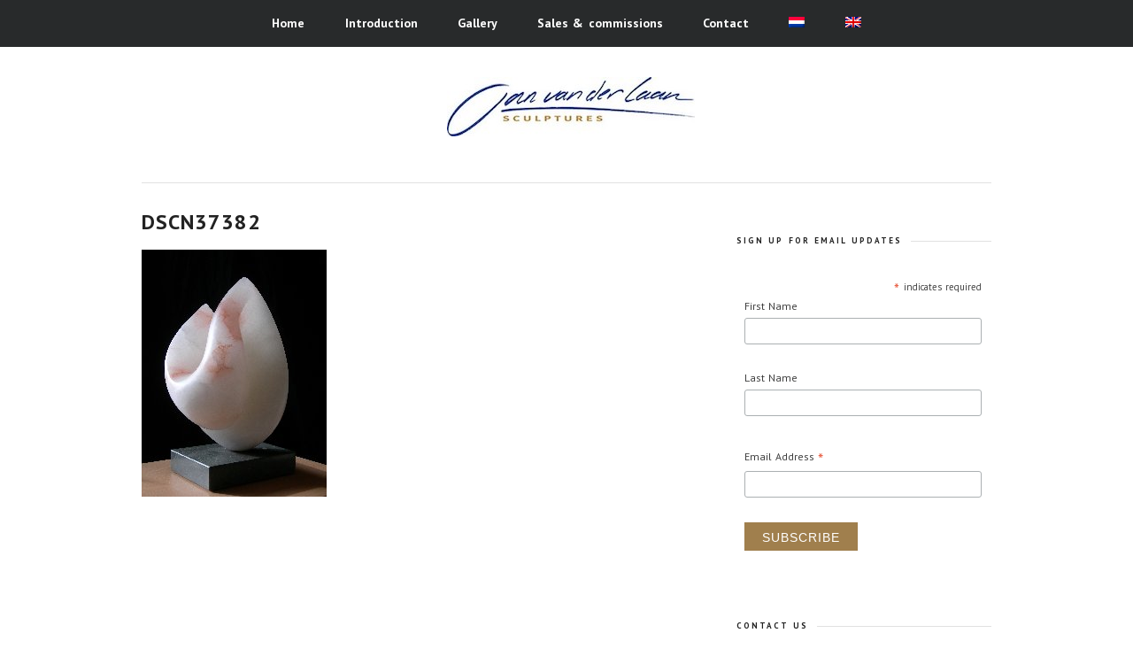

--- FILE ---
content_type: text/html; charset=UTF-8
request_url: https://www.janvanderlaan.eu/albast-spelen-met-licht/dscn3738-3/
body_size: 15313
content:
<!DOCTYPE html>
<html lang="nl-NL">
<head >
<meta charset="UTF-8" />
<script type="text/javascript">
/* <![CDATA[ */
var gform;gform||(document.addEventListener("gform_main_scripts_loaded",function(){gform.scriptsLoaded=!0}),document.addEventListener("gform/theme/scripts_loaded",function(){gform.themeScriptsLoaded=!0}),window.addEventListener("DOMContentLoaded",function(){gform.domLoaded=!0}),gform={domLoaded:!1,scriptsLoaded:!1,themeScriptsLoaded:!1,isFormEditor:()=>"function"==typeof InitializeEditor,callIfLoaded:function(o){return!(!gform.domLoaded||!gform.scriptsLoaded||!gform.themeScriptsLoaded&&!gform.isFormEditor()||(gform.isFormEditor()&&console.warn("The use of gform.initializeOnLoaded() is deprecated in the form editor context and will be removed in Gravity Forms 3.1."),o(),0))},initializeOnLoaded:function(o){gform.callIfLoaded(o)||(document.addEventListener("gform_main_scripts_loaded",()=>{gform.scriptsLoaded=!0,gform.callIfLoaded(o)}),document.addEventListener("gform/theme/scripts_loaded",()=>{gform.themeScriptsLoaded=!0,gform.callIfLoaded(o)}),window.addEventListener("DOMContentLoaded",()=>{gform.domLoaded=!0,gform.callIfLoaded(o)}))},hooks:{action:{},filter:{}},addAction:function(o,r,e,t){gform.addHook("action",o,r,e,t)},addFilter:function(o,r,e,t){gform.addHook("filter",o,r,e,t)},doAction:function(o){gform.doHook("action",o,arguments)},applyFilters:function(o){return gform.doHook("filter",o,arguments)},removeAction:function(o,r){gform.removeHook("action",o,r)},removeFilter:function(o,r,e){gform.removeHook("filter",o,r,e)},addHook:function(o,r,e,t,n){null==gform.hooks[o][r]&&(gform.hooks[o][r]=[]);var d=gform.hooks[o][r];null==n&&(n=r+"_"+d.length),gform.hooks[o][r].push({tag:n,callable:e,priority:t=null==t?10:t})},doHook:function(r,o,e){var t;if(e=Array.prototype.slice.call(e,1),null!=gform.hooks[r][o]&&((o=gform.hooks[r][o]).sort(function(o,r){return o.priority-r.priority}),o.forEach(function(o){"function"!=typeof(t=o.callable)&&(t=window[t]),"action"==r?t.apply(null,e):e[0]=t.apply(null,e)})),"filter"==r)return e[0]},removeHook:function(o,r,t,n){var e;null!=gform.hooks[o][r]&&(e=(e=gform.hooks[o][r]).filter(function(o,r,e){return!!(null!=n&&n!=o.tag||null!=t&&t!=o.priority)}),gform.hooks[o][r]=e)}});
/* ]]> */
</script>
<meta name="viewport" content="width=device-width, initial-scale=1" />
<meta name="viewport" content="width=device-width, initial-scale=1.0"/><meta name='robots' content='index, follow, max-image-preview:large, max-snippet:-1, max-video-preview:-1' />
<style>img:is([sizes="auto" i], [sizes^="auto," i]) { contain-intrinsic-size: 3000px 1500px }</style>
<!-- This site is optimized with the Yoast SEO plugin v26.3 - https://yoast.com/wordpress/plugins/seo/ -->
<title>DSCN37382 - Jan van der Laan</title>
<link rel="canonical" href="https://www.janvanderlaan.eu/albast-spelen-met-licht/dscn3738-3/" />
<script type="application/ld+json" class="yoast-schema-graph">{"@context":"https://schema.org","@graph":[{"@type":"WebPage","@id":"https://www.janvanderlaan.eu/albast-spelen-met-licht/dscn3738-3/","url":"https://www.janvanderlaan.eu/albast-spelen-met-licht/dscn3738-3/","name":"DSCN37382 - Jan van der Laan","isPartOf":{"@id":"https://www.janvanderlaan.eu/#website"},"primaryImageOfPage":{"@id":"https://www.janvanderlaan.eu/albast-spelen-met-licht/dscn3738-3/#primaryimage"},"image":{"@id":"https://www.janvanderlaan.eu/albast-spelen-met-licht/dscn3738-3/#primaryimage"},"thumbnailUrl":"https://www.janvanderlaan.eu/wp/wp-content/uploads/2012/09/DSCN37382.jpg","datePublished":"2012-09-01T08:50:08+00:00","breadcrumb":{"@id":"https://www.janvanderlaan.eu/albast-spelen-met-licht/dscn3738-3/#breadcrumb"},"inLanguage":"nl-NL","potentialAction":[{"@type":"ReadAction","target":["https://www.janvanderlaan.eu/albast-spelen-met-licht/dscn3738-3/"]}]},{"@type":"ImageObject","inLanguage":"nl-NL","@id":"https://www.janvanderlaan.eu/albast-spelen-met-licht/dscn3738-3/#primaryimage","url":"https://www.janvanderlaan.eu/wp/wp-content/uploads/2012/09/DSCN37382.jpg","contentUrl":"https://www.janvanderlaan.eu/wp/wp-content/uploads/2012/09/DSCN37382.jpg","width":"209","height":"279","caption":"DSCN3738"},{"@type":"BreadcrumbList","@id":"https://www.janvanderlaan.eu/albast-spelen-met-licht/dscn3738-3/#breadcrumb","itemListElement":[{"@type":"ListItem","position":1,"name":"Home","item":"https://www.janvanderlaan.eu/"},{"@type":"ListItem","position":2,"name":"Beeldhouwen in albast: spelen met licht","item":"https://www.janvanderlaan.eu/albast-spelen-met-licht/"},{"@type":"ListItem","position":3,"name":"DSCN37382"}]},{"@type":"WebSite","@id":"https://www.janvanderlaan.eu/#website","url":"https://www.janvanderlaan.eu/","name":"Jan van der Laan","description":"","potentialAction":[{"@type":"SearchAction","target":{"@type":"EntryPoint","urlTemplate":"https://www.janvanderlaan.eu/?s={search_term_string}"},"query-input":{"@type":"PropertyValueSpecification","valueRequired":true,"valueName":"search_term_string"}}],"inLanguage":"nl-NL"}]}</script>
<!-- / Yoast SEO plugin. -->
<link rel='dns-prefetch' href='//platform-api.sharethis.com' />
<link rel='dns-prefetch' href='//www.googletagmanager.com' />
<link rel="alternate" type="application/rss+xml" title="Jan van der Laan &raquo; feed" href="https://www.janvanderlaan.eu/feed/" />
<link rel="alternate" type="application/rss+xml" title="Jan van der Laan &raquo; reacties feed" href="https://www.janvanderlaan.eu/comments/feed/" />
<link rel="alternate" type="application/rss+xml" title="Jan van der Laan &raquo; DSCN37382 reacties feed" href="https://www.janvanderlaan.eu/albast-spelen-met-licht/dscn3738-3/feed/" />
<script type="text/javascript">
/* <![CDATA[ */
window._wpemojiSettings = {"baseUrl":"https:\/\/s.w.org\/images\/core\/emoji\/16.0.1\/72x72\/","ext":".png","svgUrl":"https:\/\/s.w.org\/images\/core\/emoji\/16.0.1\/svg\/","svgExt":".svg","source":{"concatemoji":"https:\/\/www.janvanderlaan.eu\/wp\/wp-includes\/js\/wp-emoji-release.min.js?ver=2133272ed6d5313ef99e68cc47fd6d65"}};
/*! This file is auto-generated */
!function(s,n){var o,i,e;function c(e){try{var t={supportTests:e,timestamp:(new Date).valueOf()};sessionStorage.setItem(o,JSON.stringify(t))}catch(e){}}function p(e,t,n){e.clearRect(0,0,e.canvas.width,e.canvas.height),e.fillText(t,0,0);var t=new Uint32Array(e.getImageData(0,0,e.canvas.width,e.canvas.height).data),a=(e.clearRect(0,0,e.canvas.width,e.canvas.height),e.fillText(n,0,0),new Uint32Array(e.getImageData(0,0,e.canvas.width,e.canvas.height).data));return t.every(function(e,t){return e===a[t]})}function u(e,t){e.clearRect(0,0,e.canvas.width,e.canvas.height),e.fillText(t,0,0);for(var n=e.getImageData(16,16,1,1),a=0;a<n.data.length;a++)if(0!==n.data[a])return!1;return!0}function f(e,t,n,a){switch(t){case"flag":return n(e,"\ud83c\udff3\ufe0f\u200d\u26a7\ufe0f","\ud83c\udff3\ufe0f\u200b\u26a7\ufe0f")?!1:!n(e,"\ud83c\udde8\ud83c\uddf6","\ud83c\udde8\u200b\ud83c\uddf6")&&!n(e,"\ud83c\udff4\udb40\udc67\udb40\udc62\udb40\udc65\udb40\udc6e\udb40\udc67\udb40\udc7f","\ud83c\udff4\u200b\udb40\udc67\u200b\udb40\udc62\u200b\udb40\udc65\u200b\udb40\udc6e\u200b\udb40\udc67\u200b\udb40\udc7f");case"emoji":return!a(e,"\ud83e\udedf")}return!1}function g(e,t,n,a){var r="undefined"!=typeof WorkerGlobalScope&&self instanceof WorkerGlobalScope?new OffscreenCanvas(300,150):s.createElement("canvas"),o=r.getContext("2d",{willReadFrequently:!0}),i=(o.textBaseline="top",o.font="600 32px Arial",{});return e.forEach(function(e){i[e]=t(o,e,n,a)}),i}function t(e){var t=s.createElement("script");t.src=e,t.defer=!0,s.head.appendChild(t)}"undefined"!=typeof Promise&&(o="wpEmojiSettingsSupports",i=["flag","emoji"],n.supports={everything:!0,everythingExceptFlag:!0},e=new Promise(function(e){s.addEventListener("DOMContentLoaded",e,{once:!0})}),new Promise(function(t){var n=function(){try{var e=JSON.parse(sessionStorage.getItem(o));if("object"==typeof e&&"number"==typeof e.timestamp&&(new Date).valueOf()<e.timestamp+604800&&"object"==typeof e.supportTests)return e.supportTests}catch(e){}return null}();if(!n){if("undefined"!=typeof Worker&&"undefined"!=typeof OffscreenCanvas&&"undefined"!=typeof URL&&URL.createObjectURL&&"undefined"!=typeof Blob)try{var e="postMessage("+g.toString()+"("+[JSON.stringify(i),f.toString(),p.toString(),u.toString()].join(",")+"));",a=new Blob([e],{type:"text/javascript"}),r=new Worker(URL.createObjectURL(a),{name:"wpTestEmojiSupports"});return void(r.onmessage=function(e){c(n=e.data),r.terminate(),t(n)})}catch(e){}c(n=g(i,f,p,u))}t(n)}).then(function(e){for(var t in e)n.supports[t]=e[t],n.supports.everything=n.supports.everything&&n.supports[t],"flag"!==t&&(n.supports.everythingExceptFlag=n.supports.everythingExceptFlag&&n.supports[t]);n.supports.everythingExceptFlag=n.supports.everythingExceptFlag&&!n.supports.flag,n.DOMReady=!1,n.readyCallback=function(){n.DOMReady=!0}}).then(function(){return e}).then(function(){var e;n.supports.everything||(n.readyCallback(),(e=n.source||{}).concatemoji?t(e.concatemoji):e.wpemoji&&e.twemoji&&(t(e.twemoji),t(e.wpemoji)))}))}((window,document),window._wpemojiSettings);
/* ]]> */
</script>
<!-- <link rel='stylesheet' id='zen-theme-css' href='https://www.janvanderlaan.eu/wp/wp-content/themes/zen/style.css?ver=1.2.2' type='text/css' media='all' /> -->
<link rel="stylesheet" type="text/css" href="//www.janvanderlaan.eu/wp/wp-content/cache/wpfc-minified/qwpv2m63/4omn.css" media="all"/>
<style id='wp-emoji-styles-inline-css' type='text/css'>
img.wp-smiley, img.emoji {
display: inline !important;
border: none !important;
box-shadow: none !important;
height: 1em !important;
width: 1em !important;
margin: 0 0.07em !important;
vertical-align: -0.1em !important;
background: none !important;
padding: 0 !important;
}
</style>
<!-- <link rel='stylesheet' id='wp-block-library-css' href='https://www.janvanderlaan.eu/wp/wp-includes/css/dist/block-library/style.min.css?ver=2133272ed6d5313ef99e68cc47fd6d65' type='text/css' media='all' /> -->
<link rel="stylesheet" type="text/css" href="//www.janvanderlaan.eu/wp/wp-content/cache/wpfc-minified/1rnl6hpk/4omn.css" media="all"/>
<style id='classic-theme-styles-inline-css' type='text/css'>
/*! This file is auto-generated */
.wp-block-button__link{color:#fff;background-color:#32373c;border-radius:9999px;box-shadow:none;text-decoration:none;padding:calc(.667em + 2px) calc(1.333em + 2px);font-size:1.125em}.wp-block-file__button{background:#32373c;color:#fff;text-decoration:none}
</style>
<style id='global-styles-inline-css' type='text/css'>
:root{--wp--preset--aspect-ratio--square: 1;--wp--preset--aspect-ratio--4-3: 4/3;--wp--preset--aspect-ratio--3-4: 3/4;--wp--preset--aspect-ratio--3-2: 3/2;--wp--preset--aspect-ratio--2-3: 2/3;--wp--preset--aspect-ratio--16-9: 16/9;--wp--preset--aspect-ratio--9-16: 9/16;--wp--preset--color--black: #000000;--wp--preset--color--cyan-bluish-gray: #abb8c3;--wp--preset--color--white: #ffffff;--wp--preset--color--pale-pink: #f78da7;--wp--preset--color--vivid-red: #cf2e2e;--wp--preset--color--luminous-vivid-orange: #ff6900;--wp--preset--color--luminous-vivid-amber: #fcb900;--wp--preset--color--light-green-cyan: #7bdcb5;--wp--preset--color--vivid-green-cyan: #00d084;--wp--preset--color--pale-cyan-blue: #8ed1fc;--wp--preset--color--vivid-cyan-blue: #0693e3;--wp--preset--color--vivid-purple: #9b51e0;--wp--preset--gradient--vivid-cyan-blue-to-vivid-purple: linear-gradient(135deg,rgba(6,147,227,1) 0%,rgb(155,81,224) 100%);--wp--preset--gradient--light-green-cyan-to-vivid-green-cyan: linear-gradient(135deg,rgb(122,220,180) 0%,rgb(0,208,130) 100%);--wp--preset--gradient--luminous-vivid-amber-to-luminous-vivid-orange: linear-gradient(135deg,rgba(252,185,0,1) 0%,rgba(255,105,0,1) 100%);--wp--preset--gradient--luminous-vivid-orange-to-vivid-red: linear-gradient(135deg,rgba(255,105,0,1) 0%,rgb(207,46,46) 100%);--wp--preset--gradient--very-light-gray-to-cyan-bluish-gray: linear-gradient(135deg,rgb(238,238,238) 0%,rgb(169,184,195) 100%);--wp--preset--gradient--cool-to-warm-spectrum: linear-gradient(135deg,rgb(74,234,220) 0%,rgb(151,120,209) 20%,rgb(207,42,186) 40%,rgb(238,44,130) 60%,rgb(251,105,98) 80%,rgb(254,248,76) 100%);--wp--preset--gradient--blush-light-purple: linear-gradient(135deg,rgb(255,206,236) 0%,rgb(152,150,240) 100%);--wp--preset--gradient--blush-bordeaux: linear-gradient(135deg,rgb(254,205,165) 0%,rgb(254,45,45) 50%,rgb(107,0,62) 100%);--wp--preset--gradient--luminous-dusk: linear-gradient(135deg,rgb(255,203,112) 0%,rgb(199,81,192) 50%,rgb(65,88,208) 100%);--wp--preset--gradient--pale-ocean: linear-gradient(135deg,rgb(255,245,203) 0%,rgb(182,227,212) 50%,rgb(51,167,181) 100%);--wp--preset--gradient--electric-grass: linear-gradient(135deg,rgb(202,248,128) 0%,rgb(113,206,126) 100%);--wp--preset--gradient--midnight: linear-gradient(135deg,rgb(2,3,129) 0%,rgb(40,116,252) 100%);--wp--preset--font-size--small: 13px;--wp--preset--font-size--medium: 20px;--wp--preset--font-size--large: 36px;--wp--preset--font-size--x-large: 42px;--wp--preset--spacing--20: 0.44rem;--wp--preset--spacing--30: 0.67rem;--wp--preset--spacing--40: 1rem;--wp--preset--spacing--50: 1.5rem;--wp--preset--spacing--60: 2.25rem;--wp--preset--spacing--70: 3.38rem;--wp--preset--spacing--80: 5.06rem;--wp--preset--shadow--natural: 6px 6px 9px rgba(0, 0, 0, 0.2);--wp--preset--shadow--deep: 12px 12px 50px rgba(0, 0, 0, 0.4);--wp--preset--shadow--sharp: 6px 6px 0px rgba(0, 0, 0, 0.2);--wp--preset--shadow--outlined: 6px 6px 0px -3px rgba(255, 255, 255, 1), 6px 6px rgba(0, 0, 0, 1);--wp--preset--shadow--crisp: 6px 6px 0px rgba(0, 0, 0, 1);}:where(.is-layout-flex){gap: 0.5em;}:where(.is-layout-grid){gap: 0.5em;}body .is-layout-flex{display: flex;}.is-layout-flex{flex-wrap: wrap;align-items: center;}.is-layout-flex > :is(*, div){margin: 0;}body .is-layout-grid{display: grid;}.is-layout-grid > :is(*, div){margin: 0;}:where(.wp-block-columns.is-layout-flex){gap: 2em;}:where(.wp-block-columns.is-layout-grid){gap: 2em;}:where(.wp-block-post-template.is-layout-flex){gap: 1.25em;}:where(.wp-block-post-template.is-layout-grid){gap: 1.25em;}.has-black-color{color: var(--wp--preset--color--black) !important;}.has-cyan-bluish-gray-color{color: var(--wp--preset--color--cyan-bluish-gray) !important;}.has-white-color{color: var(--wp--preset--color--white) !important;}.has-pale-pink-color{color: var(--wp--preset--color--pale-pink) !important;}.has-vivid-red-color{color: var(--wp--preset--color--vivid-red) !important;}.has-luminous-vivid-orange-color{color: var(--wp--preset--color--luminous-vivid-orange) !important;}.has-luminous-vivid-amber-color{color: var(--wp--preset--color--luminous-vivid-amber) !important;}.has-light-green-cyan-color{color: var(--wp--preset--color--light-green-cyan) !important;}.has-vivid-green-cyan-color{color: var(--wp--preset--color--vivid-green-cyan) !important;}.has-pale-cyan-blue-color{color: var(--wp--preset--color--pale-cyan-blue) !important;}.has-vivid-cyan-blue-color{color: var(--wp--preset--color--vivid-cyan-blue) !important;}.has-vivid-purple-color{color: var(--wp--preset--color--vivid-purple) !important;}.has-black-background-color{background-color: var(--wp--preset--color--black) !important;}.has-cyan-bluish-gray-background-color{background-color: var(--wp--preset--color--cyan-bluish-gray) !important;}.has-white-background-color{background-color: var(--wp--preset--color--white) !important;}.has-pale-pink-background-color{background-color: var(--wp--preset--color--pale-pink) !important;}.has-vivid-red-background-color{background-color: var(--wp--preset--color--vivid-red) !important;}.has-luminous-vivid-orange-background-color{background-color: var(--wp--preset--color--luminous-vivid-orange) !important;}.has-luminous-vivid-amber-background-color{background-color: var(--wp--preset--color--luminous-vivid-amber) !important;}.has-light-green-cyan-background-color{background-color: var(--wp--preset--color--light-green-cyan) !important;}.has-vivid-green-cyan-background-color{background-color: var(--wp--preset--color--vivid-green-cyan) !important;}.has-pale-cyan-blue-background-color{background-color: var(--wp--preset--color--pale-cyan-blue) !important;}.has-vivid-cyan-blue-background-color{background-color: var(--wp--preset--color--vivid-cyan-blue) !important;}.has-vivid-purple-background-color{background-color: var(--wp--preset--color--vivid-purple) !important;}.has-black-border-color{border-color: var(--wp--preset--color--black) !important;}.has-cyan-bluish-gray-border-color{border-color: var(--wp--preset--color--cyan-bluish-gray) !important;}.has-white-border-color{border-color: var(--wp--preset--color--white) !important;}.has-pale-pink-border-color{border-color: var(--wp--preset--color--pale-pink) !important;}.has-vivid-red-border-color{border-color: var(--wp--preset--color--vivid-red) !important;}.has-luminous-vivid-orange-border-color{border-color: var(--wp--preset--color--luminous-vivid-orange) !important;}.has-luminous-vivid-amber-border-color{border-color: var(--wp--preset--color--luminous-vivid-amber) !important;}.has-light-green-cyan-border-color{border-color: var(--wp--preset--color--light-green-cyan) !important;}.has-vivid-green-cyan-border-color{border-color: var(--wp--preset--color--vivid-green-cyan) !important;}.has-pale-cyan-blue-border-color{border-color: var(--wp--preset--color--pale-cyan-blue) !important;}.has-vivid-cyan-blue-border-color{border-color: var(--wp--preset--color--vivid-cyan-blue) !important;}.has-vivid-purple-border-color{border-color: var(--wp--preset--color--vivid-purple) !important;}.has-vivid-cyan-blue-to-vivid-purple-gradient-background{background: var(--wp--preset--gradient--vivid-cyan-blue-to-vivid-purple) !important;}.has-light-green-cyan-to-vivid-green-cyan-gradient-background{background: var(--wp--preset--gradient--light-green-cyan-to-vivid-green-cyan) !important;}.has-luminous-vivid-amber-to-luminous-vivid-orange-gradient-background{background: var(--wp--preset--gradient--luminous-vivid-amber-to-luminous-vivid-orange) !important;}.has-luminous-vivid-orange-to-vivid-red-gradient-background{background: var(--wp--preset--gradient--luminous-vivid-orange-to-vivid-red) !important;}.has-very-light-gray-to-cyan-bluish-gray-gradient-background{background: var(--wp--preset--gradient--very-light-gray-to-cyan-bluish-gray) !important;}.has-cool-to-warm-spectrum-gradient-background{background: var(--wp--preset--gradient--cool-to-warm-spectrum) !important;}.has-blush-light-purple-gradient-background{background: var(--wp--preset--gradient--blush-light-purple) !important;}.has-blush-bordeaux-gradient-background{background: var(--wp--preset--gradient--blush-bordeaux) !important;}.has-luminous-dusk-gradient-background{background: var(--wp--preset--gradient--luminous-dusk) !important;}.has-pale-ocean-gradient-background{background: var(--wp--preset--gradient--pale-ocean) !important;}.has-electric-grass-gradient-background{background: var(--wp--preset--gradient--electric-grass) !important;}.has-midnight-gradient-background{background: var(--wp--preset--gradient--midnight) !important;}.has-small-font-size{font-size: var(--wp--preset--font-size--small) !important;}.has-medium-font-size{font-size: var(--wp--preset--font-size--medium) !important;}.has-large-font-size{font-size: var(--wp--preset--font-size--large) !important;}.has-x-large-font-size{font-size: var(--wp--preset--font-size--x-large) !important;}
:where(.wp-block-post-template.is-layout-flex){gap: 1.25em;}:where(.wp-block-post-template.is-layout-grid){gap: 1.25em;}
:where(.wp-block-columns.is-layout-flex){gap: 2em;}:where(.wp-block-columns.is-layout-grid){gap: 2em;}
:root :where(.wp-block-pullquote){font-size: 1.5em;line-height: 1.6;}
</style>
<!-- <link rel='stylesheet' id='wpml-legacy-dropdown-0-css' href='https://www.janvanderlaan.eu/wp/wp-content/plugins/sitepress-multilingual-cms/templates/language-switchers/legacy-dropdown/style.min.css?ver=1' type='text/css' media='all' /> -->
<link rel="stylesheet" type="text/css" href="//www.janvanderlaan.eu/wp/wp-content/cache/wpfc-minified/49ralrx/4omn.css" media="all"/>
<style id='wpml-legacy-dropdown-0-inline-css' type='text/css'>
.wpml-ls-statics-shortcode_actions, .wpml-ls-statics-shortcode_actions .wpml-ls-sub-menu, .wpml-ls-statics-shortcode_actions a {border-color:#cdcdcd;}.wpml-ls-statics-shortcode_actions a, .wpml-ls-statics-shortcode_actions .wpml-ls-sub-menu a, .wpml-ls-statics-shortcode_actions .wpml-ls-sub-menu a:link, .wpml-ls-statics-shortcode_actions li:not(.wpml-ls-current-language) .wpml-ls-link, .wpml-ls-statics-shortcode_actions li:not(.wpml-ls-current-language) .wpml-ls-link:link {color:#444444;background-color:#ffffff;}.wpml-ls-statics-shortcode_actions .wpml-ls-sub-menu a:hover,.wpml-ls-statics-shortcode_actions .wpml-ls-sub-menu a:focus, .wpml-ls-statics-shortcode_actions .wpml-ls-sub-menu a:link:hover, .wpml-ls-statics-shortcode_actions .wpml-ls-sub-menu a:link:focus {color:#000000;background-color:#eeeeee;}.wpml-ls-statics-shortcode_actions .wpml-ls-current-language > a {color:#444444;background-color:#ffffff;}.wpml-ls-statics-shortcode_actions .wpml-ls-current-language:hover>a, .wpml-ls-statics-shortcode_actions .wpml-ls-current-language>a:focus {color:#000000;background-color:#eeeeee;}
</style>
<!-- <link rel='stylesheet' id='wpml-menu-item-0-css' href='https://www.janvanderlaan.eu/wp/wp-content/plugins/sitepress-multilingual-cms/templates/language-switchers/menu-item/style.min.css?ver=1' type='text/css' media='all' /> -->
<link rel="stylesheet" type="text/css" href="//www.janvanderlaan.eu/wp/wp-content/cache/wpfc-minified/qj82z9iz/4omn.css" media="all"/>
<!-- <link rel='stylesheet' id='cms-navigation-style-base-css' href='https://www.janvanderlaan.eu/wp/wp-content/plugins/wpml-cms-nav/res/css/cms-navigation-base.css?ver=1.5.6' type='text/css' media='screen' /> -->
<!-- <link rel='stylesheet' id='cms-navigation-style-css' href='https://www.janvanderlaan.eu/wp/wp-content/plugins/wpml-cms-nav/res/css/cms-navigation.css?ver=1.5.6' type='text/css' media='screen' /> -->
<link rel="stylesheet" type="text/css" href="//www.janvanderlaan.eu/wp/wp-content/cache/wpfc-minified/21mcvonl/4omn.css" media="screen"/>
<!-- <link rel='stylesheet' id='mobile_css-css' href='https://www.janvanderlaan.eu/wp/wp-content/themes/zen/css/mobile.css?ver=2133272ed6d5313ef99e68cc47fd6d65' type='text/css' media='all' /> -->
<!-- <link rel='stylesheet' id='flexslider-css-css' href='https://www.janvanderlaan.eu/wp/wp-content/themes/zen/css/flexslider.css?ver=2133272ed6d5313ef99e68cc47fd6d65' type='text/css' media='all' /> -->
<!-- <link rel='stylesheet' id='dashicons-css' href='https://www.janvanderlaan.eu/wp/wp-includes/css/dashicons.min.css?ver=2133272ed6d5313ef99e68cc47fd6d65' type='text/css' media='all' /> -->
<!-- <link rel='stylesheet' id='simple-social-icons-font-css' href='https://www.janvanderlaan.eu/wp/wp-content/plugins/simple-social-icons/css/style.css?ver=3.0.2' type='text/css' media='all' /> -->
<!-- <link rel='stylesheet' id='wp-pagenavi-css' href='https://www.janvanderlaan.eu/wp/wp-content/plugins/wp-pagenavi/pagenavi-css.css?ver=2.70' type='text/css' media='all' /> -->
<!-- <link rel='stylesheet' id='forget-about-shortcode-buttons-css' href='https://www.janvanderlaan.eu/wp/wp-content/plugins/forget-about-shortcode-buttons/public/css/button-styles.css?ver=2.1.3' type='text/css' media='all' /> -->
<link rel="stylesheet" type="text/css" href="//www.janvanderlaan.eu/wp/wp-content/cache/wpfc-minified/1oki23c3/fngdc.css" media="all"/>
<script src='//www.janvanderlaan.eu/wp/wp-content/cache/wpfc-minified/79spaghw/4omn.js' type="text/javascript"></script>
<!-- <script type="text/javascript" src="https://www.janvanderlaan.eu/wp/wp-includes/js/jquery/jquery.min.js?ver=3.7.1" id="jquery-core-js"></script> -->
<!-- <script type="text/javascript" src="https://www.janvanderlaan.eu/wp/wp-includes/js/jquery/jquery-migrate.min.js?ver=3.4.1" id="jquery-migrate-js"></script> -->
<script type="text/javascript" src="//platform-api.sharethis.com/js/sharethis.js?ver=8.5.3#property=63bbe6603d4c89001a1d4ed0&amp;product=gdpr-compliance-tool-v2&amp;source=simple-share-buttons-adder-wordpress" id="simple-share-buttons-adder-mu-js"></script>
<script src='//www.janvanderlaan.eu/wp/wp-content/cache/wpfc-minified/1r1ov99x/4omn.js' type="text/javascript"></script>
<!-- <script type="text/javascript" src="https://www.janvanderlaan.eu/wp/wp-content/plugins/sitepress-multilingual-cms/templates/language-switchers/legacy-dropdown/script.min.js?ver=1" id="wpml-legacy-dropdown-0-js"></script> -->
<!-- <script type="text/javascript" src="https://www.janvanderlaan.eu/wp/wp-content/themes/zen/js/jquery-easing.js?ver=2133272ed6d5313ef99e68cc47fd6d65" id="jquery_easing_js-js"></script> -->
<!-- <script type="text/javascript" src="https://www.janvanderlaan.eu/wp/wp-content/themes/zen/js/jquery.flexslider.js?ver=2133272ed6d5313ef99e68cc47fd6d65" id="jquery_flexslider_js-js"></script> -->
<script type="text/javascript" id="wpml-browser-redirect-js-extra">
/* <![CDATA[ */
var wpml_browser_redirect_params = {"pageLanguage":"nl","languageUrls":{"nl_nl":"https:\/\/www.janvanderlaan.eu\/albast-spelen-met-licht\/dscn3738-3\/","nl":"https:\/\/www.janvanderlaan.eu\/albast-spelen-met-licht\/dscn3738-3\/","en_us":"https:\/\/www.janvanderlaan.eu\/en\/alabaster-for-carving\/dscn3738-3-2\/","en":"https:\/\/www.janvanderlaan.eu\/en\/alabaster-for-carving\/dscn3738-3-2\/","us":"https:\/\/www.janvanderlaan.eu\/en\/alabaster-for-carving\/dscn3738-3-2\/"},"cookie":{"name":"_icl_visitor_lang_js","domain":"www.janvanderlaan.eu","path":"\/","expiration":24}};
/* ]]> */
</script>
<script src='//www.janvanderlaan.eu/wp/wp-content/cache/wpfc-minified/7ufo9lb9/4omn.js' type="text/javascript"></script>
<!-- <script type="text/javascript" src="https://www.janvanderlaan.eu/wp/wp-content/plugins/sitepress-multilingual-cms/dist/js/browser-redirect/app.js?ver=484900" id="wpml-browser-redirect-js"></script> -->
<!-- Google tag (gtag.js) snippet toegevoegd door Site Kit -->
<!-- Google Analytics snippet toegevoegd door Site Kit -->
<script type="text/javascript" src="https://www.googletagmanager.com/gtag/js?id=GT-KT429BD" id="google_gtagjs-js" async></script>
<script type="text/javascript" id="google_gtagjs-js-after">
/* <![CDATA[ */
window.dataLayer = window.dataLayer || [];function gtag(){dataLayer.push(arguments);}
gtag("set","linker",{"domains":["www.janvanderlaan.eu"]});
gtag("js", new Date());
gtag("set", "developer_id.dZTNiMT", true);
gtag("config", "GT-KT429BD");
/* ]]> */
</script>
<link rel="https://api.w.org/" href="https://www.janvanderlaan.eu/wp-json/" /><link rel="alternate" title="JSON" type="application/json" href="https://www.janvanderlaan.eu/wp-json/wp/v2/media/865" /><link rel="EditURI" type="application/rsd+xml" title="RSD" href="https://www.janvanderlaan.eu/wp/xmlrpc.php?rsd" />
<link rel='shortlink' href='https://www.janvanderlaan.eu/?p=865' />
<link rel="alternate" title="oEmbed (JSON)" type="application/json+oembed" href="https://www.janvanderlaan.eu/wp-json/oembed/1.0/embed?url=https%3A%2F%2Fwww.janvanderlaan.eu%2Falbast-spelen-met-licht%2Fdscn3738-3%2F" />
<link rel="alternate" title="oEmbed (XML)" type="text/xml+oembed" href="https://www.janvanderlaan.eu/wp-json/oembed/1.0/embed?url=https%3A%2F%2Fwww.janvanderlaan.eu%2Falbast-spelen-met-licht%2Fdscn3738-3%2F&#038;format=xml" />
<meta name="generator" content="WPML ver:4.8.4 stt:39,1;" />
<meta name="generator" content="Site Kit by Google 1.164.0" /><link rel="icon" href="https://www.janvanderlaan.eu/wp/wp-content/themes/zen/images/favicon.ico" />
<link rel="pingback" href="https://www.janvanderlaan.eu/wp/xmlrpc.php" />
<style type="text/css">.broken_link, a.broken_link {
text-decoration: line-through;
}</style><meta name="generator" content="Powered by Slider Revolution 6.7.38 - responsive, Mobile-Friendly Slider Plugin for WordPress with comfortable drag and drop interface." />
<script>function setREVStartSize(e){
//window.requestAnimationFrame(function() {
window.RSIW = window.RSIW===undefined ? window.innerWidth : window.RSIW;
window.RSIH = window.RSIH===undefined ? window.innerHeight : window.RSIH;
try {
var pw = document.getElementById(e.c).parentNode.offsetWidth,
newh;
pw = pw===0 || isNaN(pw) || (e.l=="fullwidth" || e.layout=="fullwidth") ? window.RSIW : pw;
e.tabw = e.tabw===undefined ? 0 : parseInt(e.tabw);
e.thumbw = e.thumbw===undefined ? 0 : parseInt(e.thumbw);
e.tabh = e.tabh===undefined ? 0 : parseInt(e.tabh);
e.thumbh = e.thumbh===undefined ? 0 : parseInt(e.thumbh);
e.tabhide = e.tabhide===undefined ? 0 : parseInt(e.tabhide);
e.thumbhide = e.thumbhide===undefined ? 0 : parseInt(e.thumbhide);
e.mh = e.mh===undefined || e.mh=="" || e.mh==="auto" ? 0 : parseInt(e.mh,0);
if(e.layout==="fullscreen" || e.l==="fullscreen")
newh = Math.max(e.mh,window.RSIH);
else{
e.gw = Array.isArray(e.gw) ? e.gw : [e.gw];
for (var i in e.rl) if (e.gw[i]===undefined || e.gw[i]===0) e.gw[i] = e.gw[i-1];
e.gh = e.el===undefined || e.el==="" || (Array.isArray(e.el) && e.el.length==0)? e.gh : e.el;
e.gh = Array.isArray(e.gh) ? e.gh : [e.gh];
for (var i in e.rl) if (e.gh[i]===undefined || e.gh[i]===0) e.gh[i] = e.gh[i-1];
var nl = new Array(e.rl.length),
ix = 0,
sl;
e.tabw = e.tabhide>=pw ? 0 : e.tabw;
e.thumbw = e.thumbhide>=pw ? 0 : e.thumbw;
e.tabh = e.tabhide>=pw ? 0 : e.tabh;
e.thumbh = e.thumbhide>=pw ? 0 : e.thumbh;
for (var i in e.rl) nl[i] = e.rl[i]<window.RSIW ? 0 : e.rl[i];
sl = nl[0];
for (var i in nl) if (sl>nl[i] && nl[i]>0) { sl = nl[i]; ix=i;}
var m = pw>(e.gw[ix]+e.tabw+e.thumbw) ? 1 : (pw-(e.tabw+e.thumbw)) / (e.gw[ix]);
newh =  (e.gh[ix] * m) + (e.tabh + e.thumbh);
}
var el = document.getElementById(e.c);
if (el!==null && el) el.style.height = newh+"px";
el = document.getElementById(e.c+"_wrapper");
if (el!==null && el) {
el.style.height = newh+"px";
el.style.display = "block";
}
} catch(e){
console.log("Failure at Presize of Slider:" + e)
}
//});
};</script>
<style type="text/css" id="wp-custom-css">
/*
body, p, select, textarea {
font-size: 1.6rem;
}
.page h1, .single h1 {
font-size: 24px;
font-size: 2.4rem;
text-transform: none;
line-height: 1.2;
margin: 0 0 17px 0;
}
.breadcrumb_search .search-form {
width: 0px;
visibility: hidden;
}*/
.flex-caption {
background: none;
}
/* On screens that are 768px or less*/
@media screen and (max-width: 768px) {
.zp_home .site-inner {
padding-top: 200px;
}
}
h1.entry-title {
font-family: 'PT Sans', Arial, Helvetica, sans-serif;
}
h1, h2, h3, h4, h5, h6 {
font-family: 'PT Sans', Arial, Helvetica, sans-serif;
}
h3.gform_title {
font-family: 'PT Sans', Arial, Helvetica, sans-serif;
}		</style>
</head>
<body class="attachment wp-singular attachment-template-default single single-attachment postid-865 attachmentid-865 attachment-jpeg wp-theme-genesis wp-child-theme-zen header-image header-full-width content-sidebar genesis-breadcrumbs-hidden genesis-footer-widgets-visible zp-brown"><div class="site-container"><div class="mobile_menu" role="navigation"><span class="dashicons dashicons-menu"></span> Menu</div><nav class="nav-primary" aria-label="Hoofd"><div class="wrap"><ul id="menu-hoofdmenu" class="menu genesis-nav-menu menu-primary"><li id="menu-item-3884" class="menu-item menu-item-type-custom menu-item-object-custom menu-item-home menu-item-3884"><a href="https://www.janvanderlaan.eu/"><span >Home</span></a></li>
<li id="menu-item-10" class="menu-item menu-item-type-post_type menu-item-object-page menu-item-has-children menu-item-10"><a href="https://www.janvanderlaan.eu/introductie/"><span >Introductie</span></a>
<ul class="sub-menu">
<li id="menu-item-7695" class="menu-item menu-item-type-post_type menu-item-object-page menu-item-7695"><a href="https://www.janvanderlaan.eu/exposities/"><span >Exposities</span></a></li>
</ul>
</li>
<li id="menu-item-1006" class="menu-item menu-item-type-post_type menu-item-object-page menu-item-1006"><a href="https://www.janvanderlaan.eu/galerie/"><span >Galerie</span></a></li>
<li id="menu-item-4079" class="menu-item menu-item-type-custom menu-item-object-custom menu-item-has-children menu-item-4079"><a><span >Kopen of huren</span></a>
<ul class="sub-menu">
<li id="menu-item-28" class="menu-item menu-item-type-post_type menu-item-object-page menu-item-28"><a href="https://www.janvanderlaan.eu/kopen-of-huren/"><span >Informatie</span></a></li>
<li id="menu-item-7244" class="menu-item menu-item-type-post_type menu-item-object-page menu-item-7244"><a href="https://www.janvanderlaan.eu/onderhoud-beelden-in-brons-en-steen/"><span >Onderhoud</span></a></li>
</ul>
</li>
<li id="menu-item-4080" class="menu-item menu-item-type-custom menu-item-object-custom menu-item-has-children menu-item-4080"><a><span >Workshops</span></a>
<ul class="sub-menu">
<li id="menu-item-4081" class="menu-item menu-item-type-post_type menu-item-object-page menu-item-4081"><a href="https://www.janvanderlaan.eu/beeldhouwen-workshops/"><span >Info over Workshops</span></a></li>
<li id="menu-item-7749" class="menu-item menu-item-type-post_type menu-item-object-page menu-item-7749"><a href="https://www.janvanderlaan.eu/master-workshop-beeldhouwen/"><span >Master workhop Beeldhouwen</span></a></li>
<li id="menu-item-6980" class="menu-item menu-item-type-post_type menu-item-object-page menu-item-6980"><a href="https://www.janvanderlaan.eu/beeldhouwcoaching/"><span >Beeldhouwcoaching</span></a></li>
<li id="menu-item-7652" class="menu-item menu-item-type-post_type menu-item-object-page menu-item-7652"><a href="https://www.janvanderlaan.eu/reviews-beeldhouwcoaching/"><span >Reviews Beeldhouwcoaching</span></a></li>
</ul>
</li>
<li id="menu-item-46" class="menu-item menu-item-type-post_type menu-item-object-page menu-item-46"><a href="https://www.janvanderlaan.eu/contact/"><span >Contact</span></a></li>
<li id="menu-item-wpml-ls-3-nl" class="menu-item-language menu-item-language-current menu-item wpml-ls-slot-3 wpml-ls-item wpml-ls-item-nl wpml-ls-current-language wpml-ls-menu-item wpml-ls-first-item menu-item-type-wpml_ls_menu_item menu-item-object-wpml_ls_menu_item menu-item-wpml-ls-3-nl"><a href="https://www.janvanderlaan.eu/albast-spelen-met-licht/dscn3738-3/" role="menuitem"><span ><img
class="wpml-ls-flag"
src="https://www.janvanderlaan.eu/wp/wp-content/plugins/sitepress-multilingual-cms/res/flags/nl.png"
alt="Nederlands"
/></span></a></li>
<li id="menu-item-wpml-ls-3-en" class="menu-item-language menu-item wpml-ls-slot-3 wpml-ls-item wpml-ls-item-en wpml-ls-menu-item wpml-ls-last-item menu-item-type-wpml_ls_menu_item menu-item-object-wpml_ls_menu_item menu-item-wpml-ls-3-en"><a href="https://www.janvanderlaan.eu/en/alabaster-for-carving/dscn3738-3-2/" title="Overschakelen naar Engels" aria-label="Overschakelen naar Engels" role="menuitem"><span ><img
class="wpml-ls-flag"
src="https://www.janvanderlaan.eu/wp/wp-content/plugins/sitepress-multilingual-cms/res/flags/en.png"
alt="Engels"
/></span></a></li>
</ul></div></nav><header class="site-header"><div class="wrap"><div class="title-area"><p class="site-title"><a href="https://www.janvanderlaan.eu/">Jan van der Laan</a></p></div></div></header><div class="site-inner"><div class="wrap"><div class="breadcrumb_search"></div><div class="content-sidebar-wrap"><main class="content"><article class="post-865 attachment type-attachment status-inherit entry" aria-label="DSCN37382"><header class="entry-header"><h1 class="entry-title">DSCN37382</h1>
</header><div class="entry-content"><p class="attachment"><a href='https://www.janvanderlaan.eu/wp/wp-content/uploads/2012/09/DSCN37382.jpg'><img decoding="async" width="209" height="279" src="https://www.janvanderlaan.eu/wp/wp-content/uploads/2012/09/DSCN37382.jpg" class="attachment-medium size-medium" alt="DSCN3738" srcset="https://www.janvanderlaan.eu/wp/wp-content/uploads/2012/09/DSCN37382.jpg 209w, https://www.janvanderlaan.eu/wp/wp-content/uploads/2012/09/DSCN37382-149x200.jpg 149w" sizes="(max-width: 209px) 100vw, 209px" /></a></p>
</div><footer class="entry-footer"></footer></article></main><aside class="sidebar sidebar-primary widget-area" role="complementary" aria-label="Primaire Sidebar"><section id="custom_html-4" class="widget_text widget widget_custom_html"><div class="widget_text widget-wrap"><h4 class="widget-title widgettitle"><span class="widget-line">Schrijf je in voor de nieuwsbrief</span></h4>
<div class="textwidget custom-html-widget"><!-- Begin Mailchimp Signup Form -->
<link href="//cdn-images.mailchimp.com/embedcode/classic-10_7.css" rel="stylesheet" type="text/css">
<div id="mc_embed_signup">
<form action="https://janvanderlaan.us14.list-manage.com/subscribe/post?u=d303b6eaf5af457868e35525a&amp;id=d2cf399873" method="post" id="mc-embedded-subscribe-form" name="mc-embedded-subscribe-form" class="validate" target="_blank" novalidate>
<div id="mc_embed_signup_scroll">
<div class="indicates-required"><span class="asterisk">*</span> Verplicht</div>
<div class="mc-field-group">
<label for="mce-FNAME">Voornaam </label>
<input type="text" value="" name="FNAME" class="" id="mce-FNAME">
</div>
<br>
<div class="mc-field-group">
<label for="mce-LNAME">Achternaam </label>
<input type="text" value="" name="LNAME" class="" id="mce-LNAME">
</div>
<br>
<div class="mc-field-group">
<label for="mce-EMAIL">E-mail adres  <span class="asterisk">*</span>
</label>
<input type="email" value="" name="EMAIL" class="required email" id="mce-EMAIL">
</div>
<br>
<div id="mce-responses" class="clear">
<div class="response" id="mce-error-response" style="display:none"></div>
<div class="response" id="mce-success-response" style="display:none"></div>
</div>    <!-- real people should not fill this in and expect good things - do not remove this or risk form bot signups-->
<div style="position: absolute; left: -5000px;" aria-hidden="true"><input type="text" name="b_d303b6eaf5af457868e35525a_d2cf399873" tabindex="-1" value=""></div>
<div class="clear"><input type="submit" value="Verzend" name="subscribe" id="mc-embedded-subscribe" class="button"></div>
</div>
</form>
</div>
<!--End mc_embed_signup--></div></div></section>
<section id="gform_widget-3" class="widget gform_widget"><div class="widget-wrap"><h4 class="widget-title widgettitle"><span class="widget-line">Neem contact met ons op</span></h4>
<!-- <link rel='stylesheet' id='gforms_reset_css-css' href='https://www.janvanderlaan.eu/wp/wp-content/plugins/gravityforms/legacy/css/formreset.min.css?ver=2.9.22' type='text/css' media='all' /> -->
<!-- <link rel='stylesheet' id='gforms_formsmain_css-css' href='https://www.janvanderlaan.eu/wp/wp-content/plugins/gravityforms/legacy/css/formsmain.min.css?ver=2.9.22' type='text/css' media='all' /> -->
<!-- <link rel='stylesheet' id='gforms_ready_class_css-css' href='https://www.janvanderlaan.eu/wp/wp-content/plugins/gravityforms/legacy/css/readyclass.min.css?ver=2.9.22' type='text/css' media='all' /> -->
<!-- <link rel='stylesheet' id='gforms_browsers_css-css' href='https://www.janvanderlaan.eu/wp/wp-content/plugins/gravityforms/legacy/css/browsers.min.css?ver=2.9.22' type='text/css' media='all' /> -->
<link rel="stylesheet" type="text/css" href="//www.janvanderlaan.eu/wp/wp-content/cache/wpfc-minified/g0bzfd7d/4on5.css" media="all"/>
<script type="text/javascript" src="https://www.janvanderlaan.eu/wp/wp-includes/js/dist/dom-ready.min.js?ver=f77871ff7694fffea381" id="wp-dom-ready-js"></script>
<script type="text/javascript" src="https://www.janvanderlaan.eu/wp/wp-includes/js/dist/hooks.min.js?ver=4d63a3d491d11ffd8ac6" id="wp-hooks-js"></script>
<script type="text/javascript" src="https://www.janvanderlaan.eu/wp/wp-includes/js/dist/i18n.min.js?ver=5e580eb46a90c2b997e6" id="wp-i18n-js"></script>
<script type="text/javascript" id="wp-i18n-js-after">
/* <![CDATA[ */
wp.i18n.setLocaleData( { 'text direction\u0004ltr': [ 'ltr' ] } );
/* ]]> */
</script>
<script type="text/javascript" id="wp-a11y-js-translations">
/* <![CDATA[ */
( function( domain, translations ) {
var localeData = translations.locale_data[ domain ] || translations.locale_data.messages;
localeData[""].domain = domain;
wp.i18n.setLocaleData( localeData, domain );
} )( "default", {"translation-revision-date":"2025-11-12 09:30:06+0000","generator":"GlotPress\/4.0.3","domain":"messages","locale_data":{"messages":{"":{"domain":"messages","plural-forms":"nplurals=2; plural=n != 1;","lang":"nl"},"Notifications":["Meldingen"]}},"comment":{"reference":"wp-includes\/js\/dist\/a11y.js"}} );
/* ]]> */
</script>
<script type="text/javascript" src="https://www.janvanderlaan.eu/wp/wp-includes/js/dist/a11y.min.js?ver=3156534cc54473497e14" id="wp-a11y-js"></script>
<script type="text/javascript" defer='defer' src="https://www.janvanderlaan.eu/wp/wp-content/plugins/gravityforms/js/jquery.json.min.js?ver=2.9.22" id="gform_json-js"></script>
<script type="text/javascript" id="gform_gravityforms-js-extra">
/* <![CDATA[ */
var gform_i18n = {"datepicker":{"days":{"monday":"Ma","tuesday":"Di","wednesday":"Wo","thursday":"Do","friday":"Vr","saturday":"Za","sunday":"Zo"},"months":{"january":"Januari","february":"Februari","march":"Maart","april":"April","may":"Mei","june":"Juni","july":"Juli","august":"Augustus","september":"September","october":"Oktober","november":"November","december":"December"},"firstDay":1,"iconText":"Selecteer een datum"}};
var gf_legacy_multi = [];
var gform_gravityforms = {"strings":{"invalid_file_extension":"Dit bestandstype is niet toegestaan. Moet \u00e9\u00e9n van de volgende zijn:","delete_file":"Dit bestand verwijderen","in_progress":"in behandeling","file_exceeds_limit":"Bestand overschrijdt limiet bestandsgrootte","illegal_extension":"Dit type bestand is niet toegestaan.","max_reached":"Maximale aantal bestanden bereikt","unknown_error":"Er was een probleem bij het opslaan van het bestand op de server","currently_uploading":"Wacht tot het uploaden is voltooid","cancel":"Annuleren","cancel_upload":"Deze upload annuleren","cancelled":"Geannuleerd","error":"Fout","message":"Bericht"},"vars":{"images_url":"https:\/\/www.janvanderlaan.eu\/wp\/wp-content\/plugins\/gravityforms\/images"}};
var gf_global = {"gf_currency_config":{"name":"Euro","symbol_left":"&#8364;","symbol_right":"","symbol_padding":" ","thousand_separator":".","decimal_separator":",","decimals":2,"code":"EUR"},"base_url":"https:\/\/www.janvanderlaan.eu\/wp\/wp-content\/plugins\/gravityforms","number_formats":[],"spinnerUrl":"https:\/\/www.janvanderlaan.eu\/wp\/wp-content\/plugins\/gravityforms\/images\/spinner.svg","version_hash":"c535588582017ba7c814a489a9f3b77a","strings":{"newRowAdded":"Nieuwe rij toegevoegd.","rowRemoved":"Rij verwijderd","formSaved":"Het formulier is opgeslagen. De inhoud bevat de link om terug te keren en het formulier in te vullen."}};
/* ]]> */
</script>
<script type="text/javascript" defer='defer' src="https://www.janvanderlaan.eu/wp/wp-content/plugins/gravityforms/js/gravityforms.min.js?ver=2.9.22" id="gform_gravityforms-js"></script>
<div class='gf_browser_unknown gform_wrapper gform_legacy_markup_wrapper gform-theme--no-framework' data-form-theme='legacy' data-form-index='0' id='gform_wrapper_9' ><form method='post' enctype='multipart/form-data'  id='gform_9'  action='/albast-spelen-met-licht/dscn3738-3/' data-formid='9' novalidate>
<div class='gform-body gform_body'><ul id='gform_fields_9' class='gform_fields top_label form_sublabel_below description_below validation_below'><li id="field_9_4" class="gfield gfield--type-honeypot gform_validation_container field_sublabel_below gfield--has-description field_description_below field_validation_below gfield_visibility_visible"  ><label class='gfield_label gform-field-label' for='input_9_4'>Company</label><div class='ginput_container'><input name='input_4' id='input_9_4' type='text' value='' autocomplete='new-password'/></div><div class='gfield_description' id='gfield_description_9_4'>Dit veld is bedoeld voor validatiedoeleinden en moet niet worden gewijzigd.</div></li><li id="field_9_1" class="gfield gfield--type-name gfield_contains_required field_sublabel_below gfield--no-description field_description_below field_validation_below gfield_visibility_visible"  ><label class='gfield_label gform-field-label gfield_label_before_complex' >Naam<span class="gfield_required"><span class="gfield_required gfield_required_asterisk">*</span></span></label><div class='ginput_complex ginput_container ginput_container--name no_prefix has_first_name no_middle_name has_last_name no_suffix gf_name_has_2 ginput_container_name gform-grid-row' id='input_9_1'>
<span id='input_9_1_3_container' class='name_first gform-grid-col gform-grid-col--size-auto' >
<input type='text' name='input_1.3' id='input_9_1_3' value='' tabindex='2'  aria-required='true'     />
<label for='input_9_1_3' class='gform-field-label gform-field-label--type-sub '>Voornaam</label>
</span>
<span id='input_9_1_6_container' class='name_last gform-grid-col gform-grid-col--size-auto' >
<input type='text' name='input_1.6' id='input_9_1_6' value='' tabindex='4'  aria-required='true'     />
<label for='input_9_1_6' class='gform-field-label gform-field-label--type-sub '>Achternaam</label>
</span>
</div></li><li id="field_9_2" class="gfield gfield--type-email gfield_contains_required field_sublabel_below gfield--no-description field_description_below field_validation_below gfield_visibility_visible"  ><label class='gfield_label gform-field-label' for='input_9_2'>E-mailadres<span class="gfield_required"><span class="gfield_required gfield_required_asterisk">*</span></span></label><div class='ginput_container ginput_container_email'>
<input name='input_2' id='input_9_2' type='email' value='' class='medium' tabindex='6'   aria-required="true" aria-invalid="false"  />
</div></li><li id="field_9_3" class="gfield gfield--type-textarea field_sublabel_below gfield--no-description field_description_below field_validation_below gfield_visibility_visible"  ><label class='gfield_label gform-field-label' for='input_9_3'>Bericht</label><div class='ginput_container ginput_container_textarea'><textarea name='input_3' id='input_9_3' class='textarea medium' tabindex='7'     aria-invalid="false"   rows='10' cols='50'></textarea></div></li></ul></div>
<div class='gform-footer gform_footer top_label'> <input type='submit' id='gform_submit_button_9' class='gform_button button' onclick='gform.submission.handleButtonClick(this);' data-submission-type='submit' value='Versturen' tabindex='8' /> 
<input type='hidden' class='gform_hidden' name='gform_submission_method' data-js='gform_submission_method_9' value='postback' />
<input type='hidden' class='gform_hidden' name='gform_theme' data-js='gform_theme_9' id='gform_theme_9' value='legacy' />
<input type='hidden' class='gform_hidden' name='gform_style_settings' data-js='gform_style_settings_9' id='gform_style_settings_9' value='' />
<input type='hidden' class='gform_hidden' name='is_submit_9' value='1' />
<input type='hidden' class='gform_hidden' name='gform_submit' value='9' />
<input type='hidden' class='gform_hidden' name='gform_unique_id' value='' />
<input type='hidden' class='gform_hidden' name='state_9' value='WyJbXSIsIjAyMWU1N2U4MTliNmYyODE1NzFmYmY1ODRjNmU2MTY4Il0=' />
<input type='hidden' autocomplete='off' class='gform_hidden' name='gform_target_page_number_9' id='gform_target_page_number_9' value='0' />
<input type='hidden' autocomplete='off' class='gform_hidden' name='gform_source_page_number_9' id='gform_source_page_number_9' value='1' />
<input type='hidden' name='gform_field_values' value='' />
</div>
<p style="display: none !important;" class="akismet-fields-container" data-prefix="ak_"><label>&#916;<textarea name="ak_hp_textarea" cols="45" rows="8" maxlength="100"></textarea></label><input type="hidden" id="ak_js_1" name="ak_js" value="111"/><script>document.getElementById( "ak_js_1" ).setAttribute( "value", ( new Date() ).getTime() );</script></p></form>
</div><script type="text/javascript">
/* <![CDATA[ */
gform.initializeOnLoaded( function() {gformInitSpinner( 9, 'https://www.janvanderlaan.eu/wp/wp-content/plugins/gravityforms/images/spinner.svg', true );jQuery('#gform_ajax_frame_9').on('load',function(){var contents = jQuery(this).contents().find('*').html();var is_postback = contents.indexOf('GF_AJAX_POSTBACK') >= 0;if(!is_postback){return;}var form_content = jQuery(this).contents().find('#gform_wrapper_9');var is_confirmation = jQuery(this).contents().find('#gform_confirmation_wrapper_9').length > 0;var is_redirect = contents.indexOf('gformRedirect(){') >= 0;var is_form = form_content.length > 0 && ! is_redirect && ! is_confirmation;var mt = parseInt(jQuery('html').css('margin-top'), 10) + parseInt(jQuery('body').css('margin-top'), 10) + 100;if(is_form){jQuery('#gform_wrapper_9').html(form_content.html());if(form_content.hasClass('gform_validation_error')){jQuery('#gform_wrapper_9').addClass('gform_validation_error');} else {jQuery('#gform_wrapper_9').removeClass('gform_validation_error');}setTimeout( function() { /* delay the scroll by 50 milliseconds to fix a bug in chrome */  }, 50 );if(window['gformInitDatepicker']) {gformInitDatepicker();}if(window['gformInitPriceFields']) {gformInitPriceFields();}var current_page = jQuery('#gform_source_page_number_9').val();gformInitSpinner( 9, 'https://www.janvanderlaan.eu/wp/wp-content/plugins/gravityforms/images/spinner.svg', true );jQuery(document).trigger('gform_page_loaded', [9, current_page]);window['gf_submitting_9'] = false;}else if(!is_redirect){var confirmation_content = jQuery(this).contents().find('.GF_AJAX_POSTBACK').html();if(!confirmation_content){confirmation_content = contents;}jQuery('#gform_wrapper_9').replaceWith(confirmation_content);jQuery(document).trigger('gform_confirmation_loaded', [9]);window['gf_submitting_9'] = false;wp.a11y.speak(jQuery('#gform_confirmation_message_9').text());}else{jQuery('#gform_9').append(contents);if(window['gformRedirect']) {gformRedirect();}}jQuery(document).trigger("gform_pre_post_render", [{ formId: "9", currentPage: "current_page", abort: function() { this.preventDefault(); } }]);        if (event && event.defaultPrevented) {                return;        }        const gformWrapperDiv = document.getElementById( "gform_wrapper_9" );        if ( gformWrapperDiv ) {            const visibilitySpan = document.createElement( "span" );            visibilitySpan.id = "gform_visibility_test_9";            gformWrapperDiv.insertAdjacentElement( "afterend", visibilitySpan );        }        const visibilityTestDiv = document.getElementById( "gform_visibility_test_9" );        let postRenderFired = false;        function triggerPostRender() {            if ( postRenderFired ) {                return;            }            postRenderFired = true;            gform.core.triggerPostRenderEvents( 9, current_page );            if ( visibilityTestDiv ) {                visibilityTestDiv.parentNode.removeChild( visibilityTestDiv );            }        }        function debounce( func, wait, immediate ) {            var timeout;            return function() {                var context = this, args = arguments;                var later = function() {                    timeout = null;                    if ( !immediate ) func.apply( context, args );                };                var callNow = immediate && !timeout;                clearTimeout( timeout );                timeout = setTimeout( later, wait );                if ( callNow ) func.apply( context, args );            };        }        const debouncedTriggerPostRender = debounce( function() {            triggerPostRender();        }, 200 );        if ( visibilityTestDiv && visibilityTestDiv.offsetParent === null ) {            const observer = new MutationObserver( ( mutations ) => {                mutations.forEach( ( mutation ) => {                    if ( mutation.type === 'attributes' && visibilityTestDiv.offsetParent !== null ) {                        debouncedTriggerPostRender();                        observer.disconnect();                    }                });            });            observer.observe( document.body, {                attributes: true,                childList: false,                subtree: true,                attributeFilter: [ 'style', 'class' ],            });        } else {            triggerPostRender();        }    } );} ); 
/* ]]> */
</script>
</div></section>
</aside></div></div></div><div class="footer-widgets"><div class="wrap"><div class="widget-area footer-widgets-1 footer-widget-area"><section id="text-6" class="widget widget_text"><div class="widget-wrap"><h4 class="widget-title widgettitle"><span class="widget-line">Contact</span></h4>
<div class="textwidget"><div class="textwidget">Jan van der Laan<br />
Naaldwijkseweg 8A 17<br />
2291 PA Wateringen</div>
<div class="textwidget">Nederland<br />
+31 6-22121417</div>
</div>
</div></section>
</div><div class="widget-area footer-widgets-2 footer-widget-area"><section id="text-8" class="widget widget_text"><div class="widget-wrap"><h4 class="widget-title widgettitle"><span class="widget-line">Bedrijfsinfo</span></h4>
<div class="textwidget"><p>Jan van der Laan ~ sculptures<br />
is powered by Daguz<br />
Registered in the Netherlands:<br />
KvK 27360739<br />
BTW/VAT: 8214 97 182 B01</p>
</div>
</div></section>
</div><div class="widget-area footer-widgets-3 footer-widget-area"><section id="simple-social-icons-5" class="widget simple-social-icons"><div class="widget-wrap"><ul class="alignleft"><li class="ssi-facebook"><a href="https://www.facebook.com/beeldenjanvanderlaan/" target="_blank" rel="noopener noreferrer"><svg role="img" class="social-facebook" aria-labelledby="social-facebook-5"><title id="social-facebook-5">Facebook</title><use xlink:href="https://www.janvanderlaan.eu/wp/wp-content/plugins/simple-social-icons/symbol-defs.svg#social-facebook"></use></svg></a></li><li class="ssi-instagram"><a href="https://www.instagram.com/janvanderlaan_sculptures/" target="_blank" rel="noopener noreferrer"><svg role="img" class="social-instagram" aria-labelledby="social-instagram-5"><title id="social-instagram-5">Instagram</title><use xlink:href="https://www.janvanderlaan.eu/wp/wp-content/plugins/simple-social-icons/symbol-defs.svg#social-instagram"></use></svg></a></li><li class="ssi-pinterest"><a href="https://nl.pinterest.com/infojan/?autologin=true" target="_blank" rel="noopener noreferrer"><svg role="img" class="social-pinterest" aria-labelledby="social-pinterest-5"><title id="social-pinterest-5">Pinterest</title><use xlink:href="https://www.janvanderlaan.eu/wp/wp-content/plugins/simple-social-icons/symbol-defs.svg#social-pinterest"></use></svg></a></li></ul></div></section>
</div></div></div><footer class="site-footer"><div class="wrap"><div class="creds"><p><p>Copyright &#xA9;&nbsp;2025 - KvK Den Haag 27360739 - <a href="https://www.indigowebstudio.nl/wordpress/wordpress-website/" title="WordPress ontwikkeling" target="_blank">WordPress ontwikkeling</a> door Indigo Webstudio</p></div><script type="text/javascript">
jQuery.noConflict();
jQuery(document).ready(function() {
jQuery( '.mobile_menu' ).click( function(){
if( jQuery('body').hasClass( 'mobile_menu_enable' )){
jQuery('body').removeClass( 'mobile_menu_enable' );
}else{
jQuery('body').addClass( 'mobile_menu_enable' );
}
});	
});
</script>
</div></footer></div>
<script>
window.RS_MODULES = window.RS_MODULES || {};
window.RS_MODULES.modules = window.RS_MODULES.modules || {};
window.RS_MODULES.waiting = window.RS_MODULES.waiting || [];
window.RS_MODULES.defered = true;
window.RS_MODULES.moduleWaiting = window.RS_MODULES.moduleWaiting || {};
window.RS_MODULES.type = 'compiled';
</script>
<script type="speculationrules">
{"prefetch":[{"source":"document","where":{"and":[{"href_matches":"\/*"},{"not":{"href_matches":["\/wp\/wp-*.php","\/wp\/wp-admin\/*","\/wp\/wp-content\/uploads\/*","\/wp\/wp-content\/*","\/wp\/wp-content\/plugins\/*","\/wp\/wp-content\/themes\/zen\/*","\/wp\/wp-content\/themes\/genesis\/*","\/*\\?(.+)"]}},{"not":{"selector_matches":"a[rel~=\"nofollow\"]"}},{"not":{"selector_matches":".no-prefetch, .no-prefetch a"}}]},"eagerness":"conservative"}]}
</script>
<style type="text/css" media="screen">#simple-social-icons-5 ul li a, #simple-social-icons-5 ul li a:hover, #simple-social-icons-5 ul li a:focus { background-color: #a07e4d !important; border-radius: 3px; color: #d6cfcf !important; border: 0px #ffffff solid !important; font-size: 18px; padding: 9px; }  #simple-social-icons-5 ul li a:hover, #simple-social-icons-5 ul li a:focus { background-color: #f3b258 !important; border-color: #ffffff !important; color: #d6cfcf !important; }  #simple-social-icons-5 ul li a:focus { outline: 1px dotted #f3b258 !important; }</style><!-- Start of Async HubSpot Analytics Code -->
<script type="text/javascript">
(function(d,s,i,r) {
if (d.getElementById(i)){return;}
var n=d.createElement(s),e=d.getElementsByTagName(s)[0];
n.id=i;n.src='//js.hs-analytics.net/analytics/'+(Math.ceil(new Date()/r)*r)+'/25815101.js';
e.parentNode.insertBefore(n, e);
})(document,"script","hs-analytics",300000);
</script>
<!-- End of Async HubSpot Analytics Code -->
<!-- <link rel='stylesheet' id='rs-plugin-settings-css' href='//www.janvanderlaan.eu/wp/wp-content/plugins/revslider/sr6/assets/css/rs6.css?ver=6.7.38' type='text/css' media='all' /> -->
<link rel="stylesheet" type="text/css" href="//www.janvanderlaan.eu/wp/wp-content/cache/wpfc-minified/70arzwxo/4omn.css" media="all"/>
<style id='rs-plugin-settings-inline-css' type='text/css'>
#rs-demo-id {}
</style>
<script type="text/javascript" src="//www.janvanderlaan.eu/wp/wp-content/plugins/revslider/sr6/assets/js/rbtools.min.js?ver=6.7.38" defer async id="tp-tools-js"></script>
<script type="text/javascript" src="//www.janvanderlaan.eu/wp/wp-content/plugins/revslider/sr6/assets/js/rs6.min.js?ver=6.7.38" defer async id="revmin-js"></script>
<script type="text/javascript" src="https://www.janvanderlaan.eu/wp/wp-content/plugins/simple-share-buttons-adder/js/ssba.js?ver=1758876793" id="simple-share-buttons-adder-ssba-js"></script>
<script type="text/javascript" id="simple-share-buttons-adder-ssba-js-after">
/* <![CDATA[ */
Main.boot( [] );
/* ]]> */
</script>
<script type="text/javascript" src="https://www.janvanderlaan.eu/wp/wp-includes/js/comment-reply.min.js?ver=2133272ed6d5313ef99e68cc47fd6d65" id="comment-reply-js" async="async" data-wp-strategy="async"></script>
<script type="text/javascript" src="https://www.janvanderlaan.eu/wp/wp-content/themes/zen/js/isotope.pkgd.min.js?ver=1.5.25" id="isotope-js"></script>
<script type="text/javascript" src="https://www.janvanderlaan.eu/wp/wp-content/themes/zen/js/isotopes_init.js?ver=2133272ed6d5313ef99e68cc47fd6d65" id="isotope_init-js"></script>
<script type="text/javascript" defer='defer' src="https://www.janvanderlaan.eu/wp/wp-content/plugins/gravityforms/assets/js/dist/utils.min.js?ver=380b7a5ec0757c78876bc8a59488f2f3" id="gform_gravityforms_utils-js"></script>
<script type="text/javascript" defer='defer' src="https://www.janvanderlaan.eu/wp/wp-content/plugins/gravityforms/assets/js/dist/vendor-theme.min.js?ver=8673c9a2ff188de55f9073009ba56f5e" id="gform_gravityforms_theme_vendors-js"></script>
<script type="text/javascript" id="gform_gravityforms_theme-js-extra">
/* <![CDATA[ */
var gform_theme_config = {"common":{"form":{"honeypot":{"version_hash":"c535588582017ba7c814a489a9f3b77a"},"ajax":{"ajaxurl":"https:\/\/www.janvanderlaan.eu\/wp\/wp-admin\/admin-ajax.php","ajax_submission_nonce":"0dcafdefc0","i18n":{"step_announcement":"Stap %1$s van %2$s, %3$s","unknown_error":"Er was een onbekende fout bij het verwerken van je aanvraag. Probeer het opnieuw."}}}},"hmr_dev":"","public_path":"https:\/\/www.janvanderlaan.eu\/wp\/wp-content\/plugins\/gravityforms\/assets\/js\/dist\/","config_nonce":"0b3eb2b6ac"};
/* ]]> */
</script>
<script type="text/javascript" defer='defer' src="https://www.janvanderlaan.eu/wp/wp-content/plugins/gravityforms/assets/js/dist/scripts-theme.min.js?ver=dc2e1d65ae813fe384c40e1db5a37f0a" id="gform_gravityforms_theme-js"></script>
<script type="text/javascript">
/* <![CDATA[ */
gform.initializeOnLoaded( function() { jQuery(document).on('gform_post_render', function(event, formId, currentPage){if(formId == 9) {} } );jQuery(document).on('gform_post_conditional_logic', function(event, formId, fields, isInit){} ) } ); 
/* ]]> */
</script>
<script type="text/javascript">
/* <![CDATA[ */
gform.initializeOnLoaded( function() {jQuery(document).trigger("gform_pre_post_render", [{ formId: "9", currentPage: "1", abort: function() { this.preventDefault(); } }]);        if (event && event.defaultPrevented) {                return;        }        const gformWrapperDiv = document.getElementById( "gform_wrapper_9" );        if ( gformWrapperDiv ) {            const visibilitySpan = document.createElement( "span" );            visibilitySpan.id = "gform_visibility_test_9";            gformWrapperDiv.insertAdjacentElement( "afterend", visibilitySpan );        }        const visibilityTestDiv = document.getElementById( "gform_visibility_test_9" );        let postRenderFired = false;        function triggerPostRender() {            if ( postRenderFired ) {                return;            }            postRenderFired = true;            gform.core.triggerPostRenderEvents( 9, 1 );            if ( visibilityTestDiv ) {                visibilityTestDiv.parentNode.removeChild( visibilityTestDiv );            }        }        function debounce( func, wait, immediate ) {            var timeout;            return function() {                var context = this, args = arguments;                var later = function() {                    timeout = null;                    if ( !immediate ) func.apply( context, args );                };                var callNow = immediate && !timeout;                clearTimeout( timeout );                timeout = setTimeout( later, wait );                if ( callNow ) func.apply( context, args );            };        }        const debouncedTriggerPostRender = debounce( function() {            triggerPostRender();        }, 200 );        if ( visibilityTestDiv && visibilityTestDiv.offsetParent === null ) {            const observer = new MutationObserver( ( mutations ) => {                mutations.forEach( ( mutation ) => {                    if ( mutation.type === 'attributes' && visibilityTestDiv.offsetParent !== null ) {                        debouncedTriggerPostRender();                        observer.disconnect();                    }                });            });            observer.observe( document.body, {                attributes: true,                childList: false,                subtree: true,                attributeFilter: [ 'style', 'class' ],            });        } else {            triggerPostRender();        }    } ); 
/* ]]> */
</script>
</body></html><!-- WP Fastest Cache file was created in 1.961 seconds, on 16 November 2025 @ 01:24 -->

--- FILE ---
content_type: text/css
request_url: https://www.janvanderlaan.eu/wp/wp-content/cache/wpfc-minified/qwpv2m63/4omn.css
body_size: 9008
content:
@import url("//fonts.googleapis.com/css?family=PT+Sans:400,400italic,700,700italic");
@import url("//fonts.googleapis.com/css?family=Source+Sans+Pro:400,300,300italic,400italic,600"); html, body, div, span, applet, object, iframe, h1, h2, h3, h4, h5, h6, p, blockquote, pre, a, abbr, acronym, address,  big, cite, code, del, dfn, em, img, ins, kbd, q, s, samp, small, strike, strong, sub, sup, tt, var, b, u, i, center, dl,  dt, dd, ol, ul, li, fieldset, form, label, legend, table, caption, tbody, tfoot, thead, tr, th, td, article, aside, canvas,  details, embed, figure, figcaption, footer, header, hgroup, menu, nav, output, ruby, section, summary, time, mark, audio,  video {
margin: 0;
padding: 0;
border: 0;
font-size: 100%;
vertical-align: baseline;
}
article, aside, details, figcaption, figure, footer, header, hgroup, menu, nav, section {
display: block;
}
ol, ul {
list-style: none;
}
blockquote, q {
quotes: none;
}
blockquote:before, blockquote:after, q:before, q:after {
content: '';
content: none;
}
table {
border-collapse: collapse;
border-spacing: 0;
}
html {
font-size: 62.5%; overflow-y: scroll; -webkit-text-size-adjust: 100%; -ms-text-size-adjust: 100%; } body,  p,  select,  textarea {
color: #404040;
font-family: 'PT Sans', Arial, Helvetica, sans-serif;
font-size: 13px;
font-size: 1.3rem;
line-height: 1.7;
word-spacing: 0.1em;
-webkit-text-size-adjust:100%;
}
blockquote,  input,  select,  textarea,  .entry-meta-author-box,  .breadcrumb,  .sticky,  .taxonomy-description,  .wp-caption {
background-color: #FFFFFF;
}
li,  ol,  ul {
margin: 0;
padding: 0;
}
ol li {
list-style-type: decimal;
}
input,  select,  textarea { box-sizing: border-box;
background-color: #FFFFFF;
font-size: 1.1rem;
color: #747474;
border: 1px solid #E1E1E1;
padding: 16px;
padding: 1rem;
width: 100%;
}
.post-date {
color: #8C8989;
font-style: italic;
} a,  a:visited {
color: #808080;
text-decoration: none;
-moz-transition: all 0.4s;
-webkit-transition: all 0.4s;
-o-transition: all 0.4s;
transition: all 0.4s;
}
a:hover {
color: #6F7172;
text-decoration: none;
}
a img {
border: none;
}
a img:hover {
-ms-filter: "progid:DXImageTransform.Microsoft.Alpha(Opacity=70)";
filter: alpha(opacity=70);
opacity: 0.7;
} body {
background: #fff;
}
::-moz-selection {
background-color: #8C8989;
color: #fff;
}
::selection {
background-color: #8C8989;
color: #fff;
} .site-container {
width: 100%;
}
.wrap {
margin: 0 auto;
width: 960px;
} .site-header {
margin: 0 auto;
width: 100%;
}
.home .site-header .wrap {
background: none;
}
.site-header .wrap {
background: url(//www.janvanderlaan.eu/wp/wp-content/themes/zen/images/widget-title.png) repeat-x scroll 0 bottom transparent;
margin: 30px auto;
overflow: hidden;
padding-bottom: 50px;
width: 960px;
}
.title-area {
float: left;
overflow: hidden;
text-align: center;
width: 100%;
}
.site-title {
font-size: 2.250em;
text-transform: uppercase;
margin: 0;
}
.site-title a,  .site-title a:hover {
font-family: 'PT Sans', Arial, Helvetica, sans-serif;
color: #433B36;
display: inline-block;
margin: 10px 0 5px;
text-decoration: none;
}
.site-description {
font-size: 0.750em;
letter-spacing: 2px;
line-height: 1;
text-transform: uppercase;
} .header-image .title-area{
background: url(//www.janvanderlaan.eu/wp/wp-content/themes/zen/images/jan-van-der-laan-logo.jpeg) no-repeat scroll center center transparent;
display: block;
float: left;
height: auto;
overflow: hidden;
padding: 5px;
text-indent: -9999px;
width: 100%;
} .header-full-width .title-area,  .header-full-width .site-title,  .header-full-width .site-title a {
} .page h1, .single h1 {
font-size: 24px;
font-size: 2.4rem;
text-transform: uppercase;
line-height: 1.2;
margin: 0 0 17px 0;
} .nav-primary .select-menu {
display: none;
}
.nav-primary {
background: none repeat scroll 0 0 #282A2B;
overflow: hidden;
padding: 0;
}
.nav-primary .wrap {
margin: 0 auto;
width: 960px;
} .menu-primary,  .menu-secondary,  .site-header .menu {
clear: both;
text-align: center;
color: #808080;
font-size: 14px;
margin: 0 auto;
overflow: hidden;
width: 100%;
}
.site-header .menu {
float: right;
margin: 0;
width: auto;
}
.menu-primary ul,  .menu-secondary ul,  .site-header .menu ul {
float: left;
width: 100%;
}
.menu-primary li,  .menu-secondary li,  .site-header .menu li {
display: inline-block;
text-align: center;
list-style-type: none;
}
.menu-primary a span {
}
.menu-primary a,  .menu-secondary a,  .site-header .menu a {
color: #ffffff;
display: block;
font-size: 14px;
font-weight: 700;
padding: 15px 20px;
position: relative;
text-decoration: none;
text-transform: none;
}
.site-header .menu a {
padding: 38px 20px;
}
.menu-primary li a:active,  .menu-primary .current-menu-item a,  .menu-secondary li a:active,  .menu-secondary .current-menu-item a,  .site-header .menu li a:active {
background-color: #6F7172;
color: #FFFFFF;
}
.site-header .menu .current-menu-item a {
color:#FFFFFF;
}
.menu-primary li:hover a,  .menu-primary li a:hover,  .menu-secondary li a:hover,  .menu-secondary li:hover a,  .site-header .menu li a:hover,  .site-header .menu li:hover a {
background-color: #6F7172;
color: #FFFFFF;
}
.menu-primary li li a,  .menu-primary li li a:link,  .menu-primary li li a:visited,  .menu-secondary li li a,  .menu-secondary li li a:link,  .menu-secondary li li a:visited,  .site-header .menu li li a,  .site-header .menu li li a:link,  .site-header .menu li li a:visited {
background: none repeat scroll 0 0 #6F7172;
border-top: medium none;
color: #FFFFFF !important;
font-size: 13px;
font-weight: 400;
padding: 10px 10px 10px 20px;
position: relative;
text-align: left;
text-transform: none;
width: 200px;
}
.menu-primary li li a:active,  .menu-primary li li a:hover,  .menu-secondary li li a:active,  .menu-secondary li li a:hover,  .site-header .menu li li a:active,  .site-header .menu li li a:hover {
background-color: #282A2B !important;
color: #fff !important;
}
.menu-primary li ul,  .menu-secondary li ul,  .site-header .menu li ul {
height: auto;
left: -9999px;
margin: 0;
position: absolute;
width: 240px;
background-color:#F2B259;
z-index: 9999;
}
.menu-primary li ul a,  .menu-secondary li ul a,  .site-header .menu li ul a {
width: 155px;
}
.menu-primary li ul ul,  .menu-secondary li ul ul,  .site-header .menu li ul ul {
margin: -30px 0 0 230px;
}
.menu li:hover ul ul,  .menu li.sfHover ul ul {
left: -9999px;
}
.menu li:hover,  .menu li.sfHover {
position: static;
}
ul.menu li:hover>ul,  ul.menu li.sfHover ul,  .site-header .menu li:hover>ul,  .site-header .menu li.sfHover ul {
left: auto;
}
.menu li a .sf-sub-indicator,  .menu li li a .sf-sub-indicator,  .menu li li li a .sf-sub-indicator {
position: absolute;
text-indent: -9999px;
}
#wpadminbar li:hover ul ul {
left: 0;
} .menu li.right {
float: right;
}
.menu li.right a {
color: #666;
display: inline;
}
.menu li.right a:hover {
background-color: transparent !important;
color: #666 !important;
}
.menu li.right date {
}
.menu li.search {
padding: 0 10px;
}
.menu li.right date {
padding: 38px 20px
}
.menu li.rss a {
background-image: url(//www.janvanderlaan.eu/wp/wp-content/themes/zen/images/rss.png);
background-position: 4px center;
background-repeat: no-repeat;
background-color: transparent;
display: inline-block !important;
margin: 0 0 0 10px;
}
.menu li.twitter a {
background: url(//www.janvanderlaan.eu/wp/wp-content/themes/zen/images/twitter-nav.png) no-repeat center left;
padding: 0 0 0 20px;
}
.menu li.rss:visited a,  .menu li.rss:hover a {
background-color: transparent !important;
color: #808080 !important;
}
.menu li.rss a:first-child:visited,  .menu li.rss a:first-child:hover,  .menu li.rss a:last-child:visited,  .menu li.rss a:last-child:hover {
background-color: #FC9700 !important;
color: #FFFFFF !important;
} .site-inner {
clear: both;
margin: 0 auto;
overflow: hidden;
}
.zp_home .site-inner {
overflow: visible;
} #home_gallery, .page_title {
margin: 0 auto;
width: 960px;
}
.flex-prev,  .flex-next {
background-color: rgba(0, 0, 0, 0.9);
}
#home_gallery .wrap {
clear: both;
margin: 0 auto;
overflow: hidden;
padding: 0;
width: 960px;
}
.zp_home .content {
padding: 0;
}
.zp_home .site-inner .wrap {
width: 100%;
}
.home-top {
margin: 20px 0 0;
}
.home-middle {
margin: 20px 0;
}
.home-middle .widget {
display: block;
margin: 40px 0;
overflow: hidden;
}
.home-middle .post {
float: left;
margin: 20px 3.125% 0 0;
overflow: hidden;
padding: 0;
text-align: center;
width: 31.25%;
}
.home-middle .post:last-child {
border: medium none;
float: right;
margin: 20px 0 0 0;
overflow: hidden;
padding: 0;
}
.home-top .widget {
border: 1px solid #E1E1E1;
border-radius: 2px 2px 2px 2px;
margin-top: 40px;
padding: 30px;
} .home-top .widget {
width: 31% !important;
float: left;
margin-left: 3% !important;
padding:0 !important;
margin-bottom:30px;
}
.home-top .widget .widget-wrap {
padding:30px 30px 0;
}
.home-top .widget .widget-wrap .entry {
margin-bottom:20px;
}
.home-top .widget:nth-of-type(3n+1){
margin-left: 0 !important;
}
.zp_home .home-top a.more-link {
margin-left:auto !important;
margin-right:auto !important;
}
.home-top .featuredpage .entry-content p {
min-height:90px;
}
@media only screen and (min-width: 481px) and (max-width: 767px) {
.home-top .widget {
width: 48% !important;
}
.home-top .widget {
margin-left: 3% !important;
}
.home-top .widget:nth-of-type(2n+1) {
margin-left: 0% !important;
}
}
@media only screen and (max-width: 480px) {
.home-top .widget {
float: none;
margin-left: 0 !important;
width: 100% !important;
}
}
.home-middle .container,  .home-top .container,  .before-footer .container {
clear: both;
margin: 0 auto;
overflow: hidden;
padding: 0;
width: 960px;
} .before-footer {
width: 100%
}
.before-footer .featuredpage {
display: block;
overflow: hidden;
}
.before-footer .container {
margin-bottom: 40px;
}
.before-footer .featuredpage img {
margin: 20px 10px 0 0 !important;
}
.zp_home .featuredpage img:hover,  .zp_home .featuredpost img:hover {
-ms-filter: "progid:DXImageTransform.Microsoft.Alpha(Opacity=70)";
filter: alpha(opacity=70);
opacity: 0.7;
} .breadcrumb {
background: url(//www.janvanderlaan.eu/wp/wp-content/themes/zen/images/widget-title.png) repeat-x scroll 0 bottom transparent;
color: #7E8B7A;
float: right;
font-size: 0.769em;
letter-spacing: 1px;
margin: 0;
padding: 10px 0 25px;
text-transform: uppercase;
width: 100%;
}
.breadcrumb_search .search-form {
float: right;
margin: -52px 0 0;
width: 285px;
} .taxonomy-description h1 {
font-size: 1.6em;
margin-bottom: 0;
}
.taxonomy-description {
background: #fff;
border: 1px solid #E1E1E1;
border-radius: 2px 2px 2px 2px;
margin-bottom: 30px;
padding: 30px;
}
.taxonomy-description p {
font-size: inherit;
} .sidebar-secondary {
width: 15.277777777%; }
.content-sidebar-sidebar .sidebar-primary,  .sidebar-content-sidebar .sidebar-primary,  .sidebar-sidebar-content .sidebar-primary {
width: 37.931034482%; }
.content-sidebar-sidebar .content,  .sidebar-content-sidebar .content,  .sidebar-sidebar-content .content {
width: 56.896551724%; }
.content-sidebar .content,  .sidebar-content .content {
width: 65.277777777%; }
.content-sidebar-sidebar .content-sidebar-wrap,  .sidebar-content-sidebar .content-sidebar-wrap,  .sidebar-sidebar-content .content-sidebar-wrap {
width: 80.555555555%; }
.content-sidebar .content-sidebar-wrap,  .full-width-content .content,  .full-width-content .content-sidebar-wrap,  .sidebar-content .content-sidebar-wrap {
width: 100%; }
.sidebar-content .sidebar-primary,  .sidebar-sidebar-content .sidebar-primary,  .content,  .content-sidebar-wrap,  .sidebar-secondary {
float: left;
}
.content-sidebar-sidebar .sidebar-secondary,  .sidebar-primary,  .sidebar-content .content,  .sidebar-content-sidebar .content-sidebar-wrap,  .sidebar-sidebar-content .content,  .sidebar-sidebar-content .content-sidebar-wrap {
float: right;
} .content {
display: block;
float: left;
overflow: hidden; padding: 0 0 30px;
width: 65.2778%;
}
.sidebar-content .content {
float: right;
}
.full-width-content .content {
width: 100%;
}
.full-width-content.zp_home .content {
padding: 0;
width: 100%;
}
.entry {
margin: 0 0 40px;
overflow: hidden;
}
.entry-content {
float: left;
overflow: hidden;
width: 100%;
}
.entry-content p {
margin: 0 0 22px;
}
blockquote {
background: url(//www.janvanderlaan.eu/wp/wp-content/themes/zen/images/blockquote.png) no-repeat;
border: none;
margin: 5px 5px 20px;
padding: 25px 30px 5px 70px;
}
blockquote p {
color: #999;
font-style: italic;
}
p.subscribe-to-comments {
padding: 20px 0 10px;
}
.alignleft {
float: left;
margin-right: 20px;
}
.alignright {
float: right;
margin-left: 20px;
}
.sticky {
background-color: #f5f5f5;
margin: 0 0 40px;
padding: 20px 30px;
}
.clear {
clear: both;
}
.clear-line {
border-bottom: 1px solid #ddd;
clear: both;
margin: 0 0 25px;
} .page-template-page_portfolio-php .featuredpost article.post {
float: left;
margin: 20px 30px 0 0;
overflow: hidden;
padding: 0;
text-align: center;
width: 300px;
}
.page-template-page_portfolio-php .featuredpost article.post:nth-child(3n+3) {
margin-right: 0;
}
.page-template-page_portfolio-php h2 a,  .page-template-page_portfolio-php h2 a:visited {
font-size: 16px;
line-height: 20px;
}
.page-template-page_portfolio-php .featuredpost a img:hover {
}
.post-type-archive-portfolio .portfolio {
-moz-box-sizing: border-box;
box-sizing: border-box;
float: left;
padding: 0 30px 30px;
width: 33%;
}
.single-portfolio .content {
text-align: left;
}
.entry-content #portfolio-cats li {
display:inline;
}
.entry-content #portfolio-cats li:before,
.site-inner ul.portfolio-cats li:before {
display:none;
}
#portfolio-cats {
margin-bottom:0;
padding-bottom:0;
}
.portfolio-content article {
width:31%;
float:left;
margin:0;
position:relative;
border-right:5px solid #fff;
border-left:5px solid #fff;
border-bottom:1px solid #fff;
}
@media (max-width:450px) {
.portfolio-content article {
width: 30%;
}
}
@media (max-width:430px) {
.portfolio-content article {
width: 28%;
}
}
.portfolio-overlay {
display:none;
position: absolute;
width: 100%;
height: 100%;
display: block;
text-align: center;
z-index:99;
top:0;
}
.portfolio-overlay:hover {
display:block;
}
.portfolio-overlay h3 {
display:none;
position: absolute;
bottom:10px;
width: 100%;
background: rgba(0,0,0,0.4);
margin: 0;
color:#fff;
}
.portfolio-overlay:hover h3 {
display:block;
} h1, h2, h3, h4, h5, h6 {
color: #222222;
font-family: 'Source Sans Pro', serif;
margin: 0 0 15px;
text-transform: none;
}
h3, h4, h5, h6 {
line-height: 1.2;
}
h1 {
font-size: 30px;
font-size: 3rem;
text-transform: uppercase;
}
h2 {
font-size: 26px;
font-size: 2.6rem
}
h3 {
font-size: 22px;
font-size: 2.2rem
}
h4 {
font-size: 18px;
font-size: 1.8rem
}
h5 {
font-size: 16px;
font-size: 1.6rem
}
h6 {
font-size: 16px;
font-size: 1.6rem
}
h2 a,  h2 a:visited {
color: #222222;
}
h2 a:hover {
color: #6F7172;
text-decoration: none;
}
h2 a.entry-title,  h2 a:visited.entry-title,  h2.entry-title {
font-size: 24px;
font-size: 2.4rem;
text-transform: uppercase;
line-height: 1.2;
margin: 35px 0 17px 0;
}
.featuredpage h2,  .featuredpage h2 a,  .featuredpost h2,  .featuredpost h2 a {
font-size: 1.4rem;
margin-bottom: 5px;
margin-top: 15px;
text-transform: uppercase;
}
.entry-comments h3, #reply-title {
font-size: 1.8rem;
text-transform: uppercase;
}
.sidebar h2 a,  .sidebar h2 a:hover {
color: #222222;
font-size: 1.1rem;
font-weight: 400;
line-height: 18px;
padding: 0 0 5px;
text-transform: none;
}
.widget-area h4 a {
text-decoration: none;
}
.footer-widgets .widget-area h4 {
color: #8C8989;
}
.footer-widgets .widget-line {
background-color: #363839;
}
.footer-widgets .widgettitle {
background: url(//www.janvanderlaan.eu/wp/wp-content/themes/zen/images/bg-line.gif) repeat-x scroll 0 0 transparent;
}
.sidebar-primary .widget.enews-widget h4 {
color: #423232;
margin-bottom: 40px;
}
.sidebar-primary .widget-line {
}
.widget-area h4 {
font-family: 'PT Sans', Arial, Helvetica, sans-serif;
font-size: 0.769em;
letter-spacing: 2px;
margin: 0 0 20px;
text-transform: uppercase;
} .widgettitle {
background: url(//www.janvanderlaan.eu/wp/wp-content/themes/zen/images/widget-title.png) repeat-x scroll 0 center transparent;
}
.widget-line {
background-color: #FFFFFF;
line-height: 1;
padding: 0 10px 0 0;
} .entry-content ol,  .entry-content ul {
margin: 0;
padding: 0 0 25px;
}
.archive-page ul li,  .entry-content ul li {
margin: 0 0 0 35px;
padding: 0;
}
.archive-page ul li:before,  .entry-content ul li:before {
color: #6F7172;
content:'\25A0';
display: block;
position: relative;
max-width: 0px;
max-height: 0px;
left: -15px;
top: 1px;
font-size: 8px;
}
.entry-content ol li {
margin: 0 0 0 35px;
}
.archive-page ul ul,  .entry-content ol ol,  .entry-content ul ul {
padding: 0;
} .entry-header {
float: left;
font-size: 0.75rem;
letter-spacing: 1px;
text-align: left;
text-transform: uppercase;
}
.home .entry-meta {
clear: both;
float: left;
font-size: 0.8rem;
margin-bottom: 5px;
text-align: center;
text-transform: uppercase;
width: 100%;
}
.entry-meta {
display: inline-block;
margin: 0;
padding: 0 0 20px;
}
.entry-meta .comments {
float: right;
padding: 0 0 20px;
}
.entry-meta .entry-meta-comments {
background: url(//www.janvanderlaan.eu/wp/wp-content/themes/zen/images/post-comments.png) no-repeat scroll left center transparent;
padding-left: 15px;
}
.entry-meta .entry-meta-author,  .entry-meta .entry-meta-time {
font-weight: normal;
}
.fn {
font-size: 0.75rem;
letter-spacing: 1px;
font-weight: 400;
}
.post-edit-link {
display: none;
}
.entry-header .entry-meta {
font-size: 1rem;
} .entry-footer .entry-meta {
clear: both;
background: url(//www.janvanderlaan.eu/wp/wp-content/themes/zen/images/widget-title.png) repeat-x scroll 0 0 transparent;
font-size: 1rem;
letter-spacing: 1px;
text-align: left;
text-transform: uppercase;
padding: 10px 0 0;
width: 100%;
} .entry-meta-comments,  .entry-meta-tags {
background: url(//www.janvanderlaan.eu/wp/wp-content/themes/zen/images/icon-dot.png) no-repeat left;
margin: 0 0 0 4px;
padding: 0 0 0 10px;
} .entry-meta-author-box {
border: 1px solid #E1E1E1;
font-weight: 400;
margin: 0 0 40px;
overflow: hidden;
padding: 30px;
text-transform: uppercase;
}
.entry-meta-author-box p {
font-weight: 400;
text-transform: none;
}
.author-box {
margin: 40px 0;
}
.author-box img {
position: absolute;
padding-right: 32px;
border: none;
}
.author-box-title {
padding-left: 90px;
margin-bottom: 5px !important;
}
.author-box-content {
padding-left: 90px;
} .five-sixths,  .four-fifths,  .four-sixths,  .one-fifth,  .one-fourth,  .one-half,  .one-sixth,  .one-third,  .three-fifths,  .three-fourths,  .three-sixths,  .two-fifths,  .two-fourths,  .two-sixths,  .two-thirds {
float: left;
margin: 0 0 20px;
padding-left: 3%;
}
.one-half,  .three-sixths,  .two-fourths {
width: 48%;
}
.one-third,  .two-sixths {
width: 31%;
}
.four-sixths,  .two-thirds {
width: 65%;
}
.one-fourth {
width: 22.5%;
}
.three-fourths {
width: 73.5%;
}
.one-fifth {
width: 17.4%;
}
.two-fifths {
width: 37.8%;
}
.three-fifths {
width: 58.2%;
}
.four-fifths {
width: 78.6%;
}
.one-sixth {
width: 14%;
}
.five-sixths {
width: 82%;
}
.first {
clear: both;
padding-left: 0;
} .genesis-grid-even,  .genesis-grid-odd {
margin: 0 0 20px;
padding: 0 0 15px;
width: 48%;
}
.genesis-grid-even {
float: right;
}
.genesis-grid-odd {
clear: both;
float: left;
} .archive-page {
float: left;
padding: 20px 0 0;
width: 45%;
} img {
max-width: 100%;
height: auto;
}
.avatar,  .post-image {
border: 1px solid #fff;
}
.post-image {
margin: 0;
}
.post-image:hover {
opacity: 0.5
}
.alignleft .avatar {
margin: 0 10px 0 0;
}
.alignright .avatar {
margin: 0 0 0 10px
}
.entry-meta-author-box .avatar {
background-color: #fff;
float: left;
margin: 0 20px 0 0;
}
.comment-list li .avatar {
background-color: #fff;
float: left;
margin: 5px 10px 10px 0;
}
img.centered,  .aligncenter {
display: block;
margin: 0 auto 20px;
}
img.alignnone {
display: inline;
margin: 0 0 10px;
}
img.alignleft,  .wp-caption.alignleft {
display: inline;
margin: 0 20px 20px 0;
}
img.alignright,  .wp-caption.alignright {
display: inline;
margin: 0 0 20px 20px;
}
.wp-caption {
padding: 20px;
text-align: center;
}
p.wp-caption-text {
margin: 5px 0;
}
.wp-smiley,  .wp-wink {
border: none;
float: none;
}
.gallery-caption{
display: inline-block;	
} .archive-pagination {
overflow: hidden;
padding: 30px 0;
width: 100%;
}
.archive-pagination li {
display: inline;
}
.archive-pagination li a {
border: 1px solid transparent;
color: #282A2B;
cursor: pointer;
font-size: 0.846em;
line-height: 21px;
padding: 6px 12px;
text-transform: uppercase;
}
.archive-pagination li.disabled,  .archive-pagination li a:hover,  .archive-pagination li.active a {
color: #FFFFFF;
cursor: pointer;
font-size: 0.846em;
line-height: 21px;
padding: 6px 12px;
text-transform: uppercase;
}
.archive-pagination li a:hover,  .archive-pagination li.active a {
background-color: #282A2B;
border: 1px solid transparent;
text-decoration: none;
} .sidebar-primary {
display: inline;
float: right;
font-size: 1.2rem;
padding: 0 0 30px;
width: 30%;
}
.sidebar-content .sidebar-primary {
float: left;
}
.sidebar-primary p {
font-size: 1.2rem;
margin: 10px 0;
}
.sidebar-primary .entry {
background: url(//www.janvanderlaan.eu/wp/wp-content/themes/zen/images/widget-title.png) repeat-x scroll 0 bottom transparent;
margin: 0 0 10px;
}
.sidebar-primary .entry:last-child {
background: none;
}
.sidebar-primary .widget {
margin: 0;
padding: 30px 0;
}
.sidebar-secondary .widget {
padding: 30px 15px;
}
.sidebar-primary.widget-area ul {
margin-left: 15px;
}
.footer-widgets .widget-area ul li:before,  .sidebar.widget-area ul li:before {
color: #6F7172;
content:'\25A0';
display: block;
position: relative;
max-width: 0px;
max-height: 0px;
left: -15px;
top: 1px;
font-size: 8px;
}
.simple-social-icons ul li:before,  .latest-tweets ul li:before {
content:"" !important;
}
.sidebar-primary.widget-area ul li {
word-wrap: break-word;
}
.sidebar-primary.widget-area ul ul li {
border: none;
margin: 0;
}
.sidebar-primary .tagcloud {
margin: 40px 0 0;
}
.sidebar-primary .featuredpost article h2 {
margin-bottom: 0;
margin-top: 0;
}
.sidebar-primary .featuredpost article .entry-content {
float: left;
width: 64%;
} select {
-moz-box-sizing: border-box;
box-sizing: border-box;
display: inline;
padding: 5px;
width: 100%;
} .user-profile {
overflow: hidden;
} #mc_embed_signup form .button {
background-color: #A07F4D;
padding: 9px 20px !important;
font-size: 14px !important;
border-radius: 0;
line-height: 16px;
}
input[type="button"],  input[type="submit"],  a.button,  .comment-reply-link,  .zp_home a.more-link {
background: none repeat scroll 0 0 #282A2B;
border: medium none;
border-radius: 2px 2px 2px 2px;
box-shadow: 0 0 2px rgba(0, 0, 0, 0.1);
color: #FFFFFF !important;
cursor: pointer;
display: inline-block;
font-family: Arial, Helvetica, sans-serif !important;
font-size: 0.75rem;
font-weight: normal !important;
letter-spacing: 1px;
margin-bottom: 20px;
margin-right: 20px;
overflow: hidden;
padding: 12px 19px;
text-align: center;
text-transform: uppercase;
transition: background 0.2s linear 0s;
width: auto;
-webkit-transition:.2s background linear;
-moz-transition:.2s background linear;
-o-transition:.2s background linear;
-ms-transition:.2s background linear;
transition:.2s background linear;
-webkit-box-shadow: 0 0 2px rgba(0, 0, 0, 0.1);
-moz-box-shadow: 0 0 2px rgba(0, 0, 0, 0.1);
-ms-box-shadow: 0 0 2px rgba(0, 0, 0, 0.1);
-o-box-shadow: 0 0 2px rgba(0, 0, 0, 0.1);
box-shadow: 0 0 2px rgba(0, 0, 0, 0.1);
}
body .gform_wrapper .gform_footer input.button, body .gform_wrapper .gform_footer input[type=submit], body .gform_wrapper .gform_page_footer input.button, body .gform_wrapper .gform_page_footer input[type=submit],
#mc_embed_signup form .button {
background-color: #A07F4D;
padding: 9px 20px !important;
font-size: 14px !important;
border-radius: 0;
line-height: 16px !important;
-webkit-appearance: none;
border-radius: 0;
width:auto !important;
}
.pagelink {
display: block;
font-size: 0.75rem;
letter-spacing: 1px;
margin: 15px 0 0;
padding: 5px 10px;
text-transform: uppercase;
width: 150px;
}
#subbutton {
font-size: 1em;
height: 43px;
width: 100% !important;
}
input:hover[type="button"],  input:hover[type="submit"],  a:hover.button:hover,  .comment-reply-link:hover,  .zp_home a.more-link:hover {
background: none repeat scroll 0 0 #424445;
color: #FFFFFF;
}
.comment-reply-link {
font-size: 10px;
letter-spacing: 2px;
padding: 5px 10px;
text-transform: uppercase;
}
.zp_home a.more-link {
display: block;
font-size: 0.75rem;
line-height: 15px;
margin: 20px auto;
padding: 5px 10px;
text-transform: uppercase;
width: 50%;
}
.more-link {
clear: both;
display: block;
font-size: 0.8rem;
letter-spacing: 1px;
line-height: 20px;
margin: 20px 0;
text-transform: uppercase;
}
.before-footer .featuredpage .more-link {
clear: both;
display: inline-block;
float: right;
font-size: 0.75rem;
margin: 50px 0 0;
padding: 5px 10px;
width: 150px;
}
.before-footer .entry-content {
float: left;
width: 65%;
} .site-header .search-form {
float: right;
margin: 30px 0 0;
}
.menu-primary .search-form {
margin: 8px 0 0;
}
.search-form input:first-child {
-moz-box-sizing: border-box;
background: url(//www.janvanderlaan.eu/wp/wp-content/themes/zen/images/bg-search.png) no-repeat scroll right center #FFFFFF;
box-sizing: border-box;
margin: 0 0 10px;
width: 100%;
}
.menu-primary .search-form input:first-child {
width: 200px;
}
.search-form input:last-child {
display: none !important;
} .sidebar-primary .widget.enews-widget {
margin: 0 0 40px;
}
.enews p {
border-left: 4px solid #EEEEEE;
margin: 0 0 25px;
padding: 0 20px;
}
.enews #subbox {
-moz-box-sizing: border-box;
box-sizing: border-box;
margin-bottom: 5px;
width: 100%;
}
.enews-subbox {
margin-bottom: 5px;
width: 100%;
}
.footer-widgets input {
color: #8C8989;
background: none repeat scroll 0 0 #282A2B;
border: 1px solid #4B4C4D;
}
.footer-widgets #subbutton {
background: #282A2B
}
.footer-widgets #subbutton:hover {
background:  #424445
}
.footer-widgets .enews p {
border-left: 4px solid #BFBFBF;
} .footer-widgets .widget-area ul li:first-child {
background: none repeat scroll 0 0 transparent;
padding-top: 0;
}
.sidebar-primary .latest-tweets ul li,  .footer-widgets .latest-tweets ul li {
background: none !important;
padding: 12px 0;
list-style-image: url(//www.janvanderlaan.eu/wp/wp-content/themes/zen/images/twitter-icon.png);
margin-bottom: 10px;
}
.sidebar-primary .latest-tweets ul li.last,  .footer-widgets .latest-tweets ul li.last {
font-size: 1.1rem;
letter-spacing: 1px;
list-style-image: none !important;
text-transform: uppercase;
} #wp-calendar {
width: 100%;
}
#wp-calendar caption {
font-size: 0.750em;
font-style: italic;
padding: 2px 5px 0 0;
text-align: right;
}
#wp-calendar thead {
background-color: #f5f5f5;
font-weight: bold;
margin: 10px 0 0;
}
#wp-calendar td {
background-color: #f5f5f5;
padding: 2px;
text-align: center;
} .footer-widgets {
background: none repeat scroll 0 0 #363839;
clear: both;
color: #8C8989;
overflow: hidden;
width: 100%;
}
.footer-widgets .wrap {
overflow: hidden;
padding: 30px 40px;
}
.footer-widgets .widget {
background: none;
border: none;
margin: 30px 0;
padding: 0;
}
.footer-widgets p {
margin: 0 0 20px;
color: #8C8989;
}
.footer-widgets a {
color: #BFBFBF;
text-shadow: 1px 2px 1px #000000;
}
.footer-widgets a:hover {
color: #999;
}
.footer-widgets ul {
margin: 0 0 0 20px;
}
.footer-widgets .widget-area ul li {
background: url(//www.janvanderlaan.eu/wp/wp-content/themes/zen/images/bg-line.gif) repeat-x scroll 0 0 transparent;
margin: 0;
padding: 12px 0;
}
.footer-widgets-1,  .footer-widgets-2,  .footer-widgets-3 {
-moz-box-sizing: border-box;
box-sizing: border-box;
width: 30%;
}
.footer-widgets-1,  .footer-widgets-2 {
float: left;
margin-right: 40px;
}
.footer-widgets-3 {
float:right;
margin-right: 0;
} .site-footer {
background: none repeat scroll 0 0 #282A2B;
border-top: 1px solid #4B4C4D;
clear: both;
overflow: hidden;
padding: 30px 0;
width: 100%;
}
.site-footer .wrap {
overflow: hidden;
padding: 0;
text-align: center;
text-transform: uppercase;
}
.site-footer p {
color: #8C8989;
font-size: 1.1rem;
letter-spacing: 1px;
margin-bottom: 10px;
}
.site-footer a {
color: #BFBFBF;
}
.site-footer .gototop {
font-size: 1.1rem;
letter-spacing: 1px;
} .entry-comments,  #respond {
margin: 0 0 15px;
overflow: hidden;
}
#author,  #comment,  #email,  #url {
margin: 10px 5px 0 0;
padding: 5px;
width: 250px;
}
#comment {
height: 150px;
margin: 10px 0;
width: 100%;
}
.ping-list {
margin: 0 0 40px;
}
.comment-list ol,  .ping-list ol {
padding: 10px;
}
.comment-list li,  .ping-list li {
list-style-type: none;
margin: 30px;
overflow: hidden;
padding: 0;
}
.comment-list li.depth-1,  .ping-list li.depth-1 {
margin: 30px 30px 30px 0;
}
.comment-list li ul li {
margin-right: -22px;
}
.comment-header {
border-bottom: 1px solid #EEEEEE;
float: left;
padding: 30px;
width: 100%;
}
.comment-author {
float: left;
}
.comment-content {
clear: both;
padding: 30px;
}
.comment-content p {
margin: 0 20px;
}
.comment-list cite,  .ping-list cite,  .says {
display: block;
float: left;
font-family: 'Source Sans Pro', sans-serif;
font-size: 0.923em;
font-style: normal;
font-weight: 400;
letter-spacing: 1px;
margin: 0 4px 0 0;
padding: 8px 0 0;
text-transform: uppercase;
}
.commentmetadata {
clear: both;
float: left;
font-size: 0.769em;
letter-spacing: 1px;
margin: -33px 0 5px 61px;
text-transform: uppercase;
}
.reply {
margin: 0 50px 10px;
}
.nocomments {
text-align: center;
}
.entry-comments .archive-pagination {
display: block;
}
.thread-alt,  .thread-even {
background-color: #f5f5f5;
}
.alt,  .depth-1,  .even {
border: 1px solid #EEEEEE;
}
.form-allowed-tags {
background: none repeat scroll 0 0 #fafafa;
margin: 0 0 30px;
padding: 20px;
} .zen-landing .site-inner {
border: 1px solid #E1E1E1;
margin: 2rem auto;
max-width: 700px;
padding: 3rem 4rem 0;
}
.zen-landing .wrap {
width: 700px
}
.zen-landing .content {
padding: 0;
} .cta-left {
display: inline-block;
margin-right: 4%;
text-align: left;
width: 74%;
}
.cta-right {
float: right;
margin-top: 20px;
text-align: right;
width: 22%;
}
.cta-right .button {
font-size: 1em;
font-style: normal;
padding: 16px 30px;
}
.cta-left h1,  .cta-left h2,  .cta-left h3,  .cta-left h4 {
text-transform: uppercase;
} div.gform_wrapper input,  div.gform_wrapper select,  div.gform_wrapper textarea {
-moz-box-sizing: border-box;
box-sizing: border-box;
font-size: 14px !important;
padding: 6px 10px !important;
}
div.gform_footer input.button {
color: #fff;
padding: 9px 20px !important;
}
div.gform_wrapper .ginput_complex label {
font-size: 14px;
}
div.gform_wrapper li,  div.gform_wrapper form li {
margin: 0 0 10px;
}
div.gform_wrapper .gform_footer {
border: none;
margin: 0;
padding: 0;
} body.zp-black {
background: none repeat scroll 0 0 #222222;
color: #8C8989;
}
.zp-black body,  .zp-black p,  .zp-black select,  .zp-black textarea,  .zp-black .entry-header .entry-meta {
color: #8C8989 !important;
}
.zp-black .site-header .wrap,  .zp-black .breadcrumb,  .zp-black .sidebar-primary .entry {
background: url(//www.janvanderlaan.eu/wp/wp-content/themes/zen/images/widget-title-dark.png) repeat-x scroll 0 bottom transparent;
color: #8C8989;
}
.zp-black .entry-footer .entry-meta {
background: url(//www.janvanderlaan.eu/wp/wp-content/themes/zen/images/widget-title-dark.png) repeat-x scroll 0 0 transparent;
}
.zp-black .site-title a,  .zp-black .site-title a:hover {
color: #8C8989;
}
.zp-black blockquote,  .zp-black input,  .zp-black select,  .zp-black textarea,  .zp-black .entry-meta-author-box,  .zp-black .sticky,  .zp-black .taxonomy-description,  .zp-black .wp-caption {
background-color: #282A2B;
border: 1px solid #444;
color: #8C8989
}
.zp-black .flex-prev,  .zp-black .flex-next {
background-color: #45484D !important;
}
.zp-black .flex-caption {
background: none repeat scroll 0 0 #222222 !important;
color: #8C8989;
}
.zp-black a,  .zp-black a:visited {
color: #8C8989;
}
.zp-black a:hover {
color: #BFBFBF;
}
.zp-black .widgettitle {
background: url(//www.janvanderlaan.eu/wp/wp-content/themes/zen/images/widget-title-dark.png) repeat-x scroll 0 center transparent;
}
.zp-black .widget-line {
background-color: #222222;
}
.zp-black .avatar,  .zp-black .post-image {
border: 1px solid #444444;
}
.zp-black h1,  .zp-black h2,  .zp-black h3,  .zp-black h4,  .zp-black h5,  .zp-black h6 {
color: #8C8989;
}
.zp-black .home-top .widget {
background: none repeat scroll 0 0 #282A2B;
border: 1px solid #45484D;
}
.zp-black .sidebar-primary.widget-area ul li:hover:before,  .zp-black .footer-widgets .widget-area ul li:hover:before, {
color: #8C8989;
}
.zp-black .menu-primary a,  .zp-black .menu-secondary a,  .zp-black .site-header .menu a {
color: #8C8989;
}
.zp-black a.button,  .zp-black .menu-primary li a:active,  .zp-black .menu-primary .current-menu-item a,  .zp-black .menu-secondary li a:active,  .zp-black .menu-secondary .current-menu-item a,  .zp-black .site-header .menu li a:active,  .zp-black .site-header .menu .current-menu-item a {
color: #fff;
}
.zp-black .menu-primary li:hover a,  .zp-black .menu-primary li a:hover,  .zp-black .menu-secondary li a:hover,  .zp-black .menu-secondary li:hover a,  .zp-black .site-header .menu li a:hover,  .zp-black .site-header .menu li:hover a {
background-color: #BFBFBF;
color: #FFFFFF;
}
.zp-black .menu-primary li li a,  .zp-black .menu-primary li li a:link,  .zp-black .menu-primary li li a:visited,  .zp-black .menu-secondary li li a,  .zp-black .menu-secondary li li a:link,  .zp-black .menu-secondary li li a:visited,  .zp-black .site-header .menu li li a,  .zp-black .site-header .menu li li a:link,  .zp-black .site-header .menu li li a:visited {
background-color: #BFBFBF;
color: #FFFFFF;
}
.zp-black .menu-primary li li a:active,  .zp-black .menu-primary li li a:hover,  .zp-black .menu-secondary li li a:active,  .zp-black .menu-secondary li li a:hover,  .zp-black .site-header .menu li li a:active,  .zp-black .site-header .menu li li a:hover {
background-color: #45484D !important;
}
.zp-black input[type="button"],  .zp-black input[type="submit"],  .zp-black a.button,  .zp-black .menu-primary li a:active,  .zp-black .menu-primary .current-menu-item a,  .zp-black .menu-secondary li a:active,  .zp-black .menu-secondary .current-menu-item a,  .zp-black .archive-pagination li a,  .zp-black .archive-pagination li.disabled,  .zp-black .archive-pagination li a:hover,  .zp-black .archive-pagination li.active a,  .zp-black .home-middle .post a.more-link,  .zp-black .before-footer .featuredpage .more-link {
background-color: #45484D;
}
.zp-black input[type="button"]:hover,  .zp-black input[type="submit"]:hover,  .zp-black a.button:hover,  .zp-black .comment-reply-link:hover,  .zp-black .home-middle .post a.more-link:hover,  .zp-black .before-footer .featuredpage .more-link:hover,  .zp-black .archive-pagination li a:hover {
background-color: #BFBFBF;
}
.zp-black .archive-pagination li a {
color: #fff
}
.zp-black h2 a,  .zp-black h2 a:visited {
color: #8C8989;
}
.zp-black h2 a:hover,  .zp-black .site-footer a:hover,  .zp-black .archive-page ul li:before,  .zp-black .entry-content ul li:before,  .zp-black .sidebar-primary.widget-area ul li:before {
color: #999999;
}
.zp-black .footer-widgets {
background: none repeat scroll 0 0 #282A2B;
border-top: 1px solid #4B4C4D;
}
.zp-black .site-footer {
background: none repeat scroll 0 0 #222222;
}
.zp-black .footer-widgets .widget-line {
background-color: #282A2B;
}
.zp-black .clear-line {
border-bottom: 1px solid #444444;
}
.zp-black.zen-landing .site-inner {
border: 1px solid #444444;
} .zp-blue .flex-prev,  .zp-blue .flex-next {
background-color: #49809E !important;
}
.zp-blue a,  .zp-blue a:visited {
color: #49809E;
}
.zp-blue a:hover,  .zp-blue .sidebar-primary.widget-area ul li:hover:before {
color: #235689;
}
.zp-blue .menu-primary a,  .zp-blue .menu-secondary a,  .zp-blue .site-header .menu a {
color: #fff;
}
.zp-blue a.button,  .zp-blue .menu-primary li a:active,  .zp-blue .menu-primary .current-menu-item a,  .zp-blue .menu-secondary li a:active,  .zp-blue .menu-secondary .current-menu-item a,  .zp-blue .site-header .menu li a:active,  .zp-blue .site-header .menu .current-menu-item a {
color: #fff;
}
.zp-blue .menu-primary li:hover a,  .zp-blue .menu-primary li a:hover,  .zp-blue .menu-secondary li a:hover,  .zp-blue .menu-secondary li:hover a,  .zp-blue .site-header .menu li a:hover,  .zp-blue .site-header .menu li:hover a {
background-color: #235689;
color: #FFFFFF;
}
.zp-blue .menu-primary li li a,  .zp-blue .menu-primary li li a:link,  .zp-blue .menu-primary li li a:visited,  .zp-blue .menu-secondary li li a,  .zp-blue .menu-secondary li li a:link,  .zp-blue .menu-secondary li li a:visited,  .zp-blue .site-header .menu li li a,  .zp-blue .site-header .menu li li a:link,  .zp-blue .site-header .menu li li a:visited {
background-color: #235689;
color: #FFFFFF;
}
.zp-blue .menu-primary li li a:active,  .zp-blue .menu-primary li li a:hover,  .zp-blue .menu-secondary li li a:active,  .zp-blue .menu-secondary li li a:hover,  .zp-blue .site-header .menu li li a:active,  .zp-blue .site-header .menu li li a:hover {
background-color: #49809E !important;
}
.zp-blue input[type="button"],  .zp-blue input[type="submit"],  .zp-blue a.button,  .zp-blue .menu-primary li a:active,  .zp-blue .menu-primary .current-menu-item a,  .zp-blue .menu-secondary li a:active,  .zp-blue .menu-secondary .current-menu-item a,  .zp-blue .archive-pagination li a,  .zp-blue .archive-pagination li.disabled,  .zp-blue .archive-pagination li a:hover,  .zp-blue .archive-pagination li.active a,  .zp-blue .home-middle .post a.more-link,  .zp-blue .before-footer .featuredpage .more-link {
background-color: #49809E;
}
.zp-blue input[type="button"]:hover,  .zp-blue input[type="submit"]:hover,  .zp-blue a.button:hover,  .zp-blue .comment-reply-link:hover,  .zp-blue .home-middle .post a.more-link:hover,  .zp-blue .before-footer .featuredpage .more-link:hover,  .zp-blue .archive-pagination li a:hover {
background-color: #235689;
}
.zp-blue .archive-pagination li a {
color: #fff
}
.zp-blue h2 a,  .zp-blue h2 a:visited {
color: #222;
}
.zp-blue h2 a:hover,  .zp-blue .footer-widgets a:hover,  .zp-blue .site-footer a:hover,  .zp-blue .archive-page ul li:before,  .zp-blue .entry-content ul li:before,  .zp-blue .footer-widgets .widget-area ul li:hover:before,  .zp-blue .sidebar-primary.widget-area ul li:before {
color: #49809E;
} .zp-brown .flex-prev,  .zp-brown .flex-next {
background-color: #A07F4D !important;
}
.zp-brown a,  .zp-brown a:visited {
color: #A07F4D;
}
.zp-brown a:hover,  .zp-brown .sidebar-primary.widget-area ul li:hover:before {
color: #F2B259;
}
.zp-brown .menu-primary a,  .zp-brown .menu-secondary a,  .zp-brown .site-header .menu a {
color: #fff;
}
.zp-brown a.button,  .zp-brown .menu-primary li a:active,  .zp-brown .menu-primary .current-menu-item a,  .zp-brown .menu-secondary li a:active,  .zp-brown .menu-secondary .current-menu-item a,  .zp-brown .site-header .menu li a:active,  .zp-brown .site-header .menu .current-menu-item a {
color: #fff;
}
.zp-brown .menu-primary li:hover a,  .zp-brown .menu-primary li a:hover,  .zp-brown .menu-secondary li a:hover,  .zp-brown .menu-secondary li:hover a,  .zp-brown .site-header .menu li a:hover,  .zp-brown .site-header .menu li:hover a {
background-color: #F2B259;
color: #FFFFFF;
}
.zp-brown .menu-primary li li a,  .zp-brown .menu-primary li li a:link,  .zp-brown .menu-primary li li a:visited,  .zp-brown .menu-secondary li li a,  .zp-brown .menu-secondary li li a:link,  .zp-brown .menu-secondary li li a:visited,  .zp-brown .site-header .menu li li a,  .zp-brown .site-header .menu li li a:link,  .zp-brown .site-header .menu li li a:visited {
background-color: #F2B259;
color: #FFFFFF;
}
.zp-brown .menu-primary li li a:active,  .zp-brown .menu-primary li li a:hover,  .zp-brown .menu-secondary li li a:active,  .zp-brown .menu-secondary li li a:hover,  .zp-brown .site-header .menu li li a:active,  .zp-brown .site-header .menu li li a:hover {
background-color: #A07F4D !important;
}
.zp-brown input[type="button"],  .zp-brown input[type="submit"],  .zp-brown a.button,
.zp-brown .archive-pagination li a,  .zp-brown .archive-pagination li.disabled,  .zp-brown .archive-pagination li a:hover,  .zp-brown .archive-pagination li.active a,  .zp-brown .home-middle .post a.more-link,  .zp-brown .before-footer .featuredpage .more-link,
.zp_home a.more-link {
background-color: #A07F4D;
padding: 9px 20px !important;
font-size: 14px !important;
}
.zp-brown .menu-primary li a:active,  .zp-brown .menu-primary .current-menu-item a,  .zp-brown .menu-secondary li a:active,  .zp-brown .menu-secondary .current-menu-item a,
{
background-color: #A07F4D;
}
.zp-brown input[type="button"]:hover,  .zp-brown input[type="submit"]:hover,  .zp-brown a.button:hover,  .zp-brown .comment-reply-link:hover,  .zp-brown .home-middle .post a.more-link:hover,  .zp-brown .before-footer .featuredpage .more-link:hover,  .zp-brown .archive-pagination li a:hover,
.zp_home a.more-link:hover{
background-color: #F2B259;
}
.zp-brown .archive-pagination li a {
color: #fff
}
.zp-brown h2 a,  .zp-brown h2 a:visited {
color: #222;
}
.zp-brown h2 a:hover,  .zp-brown .footer-widgets a:hover,  .zp-brown .site-footer a:hover,  .zp-brown .archive-page ul li:before,  .zp-brown .entry-content ul li:before,  .zp-brown .footer-widgets .widget-area ul li:hover:before,  .zp-brown .sidebar-primary.widget-area ul li:before {
color: #A07F4D;
} .zp-green .flex-prev,  .zp-green .flex-next {
background-color: #A4C40E !important;
}
.zp-green a,  .zp-green a:visited {
color: #A4C40E;
}
.zp-green a:hover,  .zp-green .sidebar-primary.widget-area ul li:hover:before {
color: #BFD10E;
}
.zp-green .menu-primary a,  .zp-green .menu-secondary a,  .zp-green .site-header .menu a {
color: #fff;
}
.zp-green a.button,  .zp-green .menu-primary li a:active,  .zp-green .menu-primary .current-menu-item a,  .zp-green .menu-secondary li a:active,  .zp-green .menu-secondary .current-menu-item a,  .zp-green .site-header .menu li a:active,  .zp-green .site-header .menu .current-menu-item a {
color: #fff;
}
.zp-green .menu-primary li:hover a,  .zp-green .menu-primary li a:hover,  .zp-green .menu-secondary li a:hover,  .zp-green .menu-secondary li:hover a,  .zp-green .site-header .menu li a:hover,  .zp-green .site-header .menu li:hover a {
background-color: #BFD10E;
color: #FFFFFF;
}
.zp-green .menu-primary li li a,  .zp-green .menu-primary li li a:link,  .zp-green .menu-primary li li a:visited,  .zp-green .menu-secondary li li a,  .zp-green .menu-secondary li li a:link,  .zp-green .menu-secondary li li a:visited,  .zp-green .site-header .menu li li a,  .zp-green .site-header .menu li li a:link,  .zp-green .site-header .menu li li a:visited {
background-color: #BFD10E;
color: #FFFFFF;
}
.zp-green .menu-primary li li a:active,  .zp-green .menu-primary li li a:hover,  .zp-green .menu-secondary li li a:active,  .zp-green .menu-secondary li li a:hover,  .zp-green .site-header .menu li li a:active,  .zp-green .site-header .menu li li a:hover {
background-color: #A4C40E !important;
}
.zp-green input[type="button"],  .zp-green input[type="submit"],  .zp-green a.button,  .zp-green .menu-primary li a:active,  .zp-green .menu-primary .current-menu-item a,  .zp-green .menu-secondary li a:active,  .zp-green .menu-secondary .current-menu-item a,  .zp-green .archive-pagination li a,  .zp-green .archive-pagination li.disabled,  .zp-green .archive-pagination li a:hover,  .zp-green .archive-pagination li.active a,  .zp-green .home-middle .post a.more-link,  .zp-green .before-footer .featuredpage .more-link {
background-color: #A4C40E;
}
.zp-green input[type="button"]:hover,  .zp-green input[type="submit"]:hover,  .zp-green a.button:hover,  .zp-green .comment-reply-link:hover,  .zp-green .home-middle .post a.more-link:hover,  .zp-green .before-footer .featuredpage .more-link:hover,  .zp-green .archive-pagination li a:hover {
background-color: #BFD10E;
}
.zp-green .archive-pagination li a {
color: #fff
}
.zp-green h2 a,  .zp-green h2 a:visited {
color: #222;
}
.zp-green h2 a:hover,  .zp-green .footer-widgets a:hover,  .zp-green .site-footer a:hover,  .zp-green .archive-page ul li:before,  .zp-green .entry-content ul li:before,  .zp-green .footer-widgets .widget-area ul li:hover:before,  .zp-green .sidebar-primary.widget-area ul li:before {
color: #A4C40E;
} .zp-light-blue .flex-prev,  .zp-light-blue .flex-next {
background-color: #66AAEE !important;
}
.zp-light-blue a,  .zp-light-blue a:visited {
color: #66AAEE;
}
.zp-light-blue a:hover,  .zp-light-blue .sidebar-primary.widget-area ul li:hover:before {
color: #9AE5F9;
}
.zp-light-blue .menu-primary a,  .zp-light-blue .menu-secondary a,  .zp-light-blue .site-header .menu a {
color: #fff;
}
.zp-light-blue a.button,  .zp-light-blue .menu-primary li a:active,  .zp-light-blue .menu-primary .current-menu-item a,  .zp-light-blue .menu-secondary li a:active,  .zp-light-blue .menu-secondary .current-menu-item a,  .zp-light-blue .site-header .menu li a:active,  .zp-light-blue .site-header .menu .current-menu-item a {
color: #fff;
}
.zp-light-blue .menu-primary li:hover a,  .zp-light-blue .menu-primary li a:hover,  .zp-light-blue .menu-secondary li a:hover,  .zp-light-blue .menu-secondary li:hover a,  .zp-light-blue .site-header .menu li a:hover,  .zp-light-blue .site-header .menu li:hover a {
background-color: #9AE5F9;
color: #FFFFFF;
}
.zp-light-blue .menu-primary li li a,  .zp-light-blue .menu-primary li li a:link,  .zp-light-blue .menu-primary li li a:visited,  .zp-light-blue .menu-secondary li li a,  .zp-light-blue .menu-secondary li li a:link,  .zp-light-blue .menu-secondary li li a:visited,  .zp-light-blue .site-header .menu li li a,  .zp-light-blue .site-header .menu li li a:link,  .zp-light-blue .site-header .menu li li a:visited {
background-color: #9AE5F9;
color: #FFFFFF;
}
.zp-light-blue .menu-primary li li a:active,  .zp-light-blue .menu-primary li li a:hover,  .zp-light-blue .menu-secondary li li a:active,  .zp-light-blue .menu-secondary li li a:hover,  .zp-light-blue .site-header .menu li li a:active,  .zp-light-blue .site-header .menu li li a:hover {
background-color: #66AAEE !important;
}
.zp-light-blue input[type="button"],  .zp-light-blue input[type="submit"],  .zp-light-blue a.button,  .zp-light-blue .menu-primary li a:active,  .zp-light-blue .menu-primary .current-menu-item a,  .zp-light-blue .menu-secondary li a:active,  .zp-light-blue .menu-secondary .current-menu-item a,  .zp-light-blue .archive-pagination li a,  .zp-light-blue .archive-pagination li.disabled,  .zp-light-blue .archive-pagination li a:hover,  .zp-light-blue .archive-pagination li.active a,  .zp-light-blue .home-middle .post a.more-link,  .zp-light-blue .before-footer .featuredpage .more-link {
background-color: #66AAEE;
}
.zp-light-blue input[type="button"]:hover,  .zp-light-blue input[type="submit"]:hover,  .zp-light-blue a.button:hover,  .zp-light-blue .comment-reply-link:hover,  .zp-light-blue .home-middle .post a.more-link:hover,  .zp-light-blue .before-footer .featuredpage .more-link:hover,  .zp-light-blue .archive-pagination li a:hover {
background-color: #9AE5F9;
}
.zp-light-blue .archive-pagination li a {
color: #fff
}
.zp-light-blue h2 a,  .zp-light-blue h2 a:visited {
color: #222;
}
.zp-light-blue h2 a:hover,  .zp-light-blue .footer-widgets a:hover,  .zp-light-blue .site-footer a:hover,  .zp-light-blue .archive-page ul li:before,  .zp-light-blue .entry-content ul li:before,  .zp-light-blue .footer-widgets .widget-area ul li:hover:before,  .zp-light-blue .sidebar-primary.widget-area ul li:before {
color: #66AAEE;
} .zp-pink .flex-prev,  .zp-pink .flex-next {
background-color: #fd55ac !important;
}
.zp-pink a,  .zp-pink a:visited {
color: #fd55ac;
}
.zp-pink a:hover,  .zp-pink .sidebar-primary.widget-area ul li:hover:before {
color: #FCA4D1;
}
.zp-pink .menu-primary a,  .zp-pink .menu-secondary a,  .zp-pink .site-header .menu a {
color: #fff;
}
.zp-pink a.button,  .zp-pink .menu-primary li a:active,  .zp-pink .menu-primary .current-menu-item a,  .zp-pink .menu-secondary li a:active,  .zp-pink .menu-secondary .current-menu-item a,  .zp-pink .site-header .menu li a:active,  .zp-pink .site-header .menu .current-menu-item a {
color: #fff;
}
.zp-pink .menu-primary li:hover a,  .zp-pink .menu-primary li a:hover,  .zp-pink .menu-secondary li a:hover,  .zp-pink .menu-secondary li:hover a,  .zp-pink .site-header .menu li a:hover,  .zp-pink .site-header .menu li:hover a {
background-color: #FCA4D1;
color: #FFFFFF;
}
.zp-pink .menu-primary li li a,  .zp-pink .menu-primary li li a:link,  .zp-pink .menu-primary li li a:visited,  .zp-pink .menu-secondary li li a,  .zp-pink .menu-secondary li li a:link,  .zp-pink .menu-secondary li li a:visited,  .zp-pink .site-header .menu li li a,  .zp-pink .site-header .menu li li a:link,  .zp-pink .site-header .menu li li a:visited {
background-color: #FCA4D1;
color: #FFFFFF;
}
.zp-pink .menu-primary li li a:active,  .zp-pink .menu-primary li li a:hover,  .zp-pink .menu-secondary li li a:active,  .zp-pink .menu-secondary li li a:hover,  .zp-pink .site-header .menu li li a:active,  .zp-pink .site-header .menu li li a:hover {
background-color: #fd55ac !important;
}
.zp-pink input[type="button"],  .zp-pink input[type="submit"],  .zp-pink a.button,  .zp-pink .menu-primary li a:active,  .zp-pink .menu-primary .current-menu-item a,  .zp-pink .menu-secondary li a:active,  .zp-pink .menu-secondary .current-menu-item a,  .zp-pink .archive-pagination li a,  .zp-pink .archive-pagination li.disabled,  .zp-pink .archive-pagination li a:hover,  .zp-pink .archive-pagination li.active a,  .zp-pink .home-middle .post a.more-link,  .zp-pink .before-footer .featuredpage .more-link {
background-color: #fd55ac;
}
.zp-pink input[type="button"]:hover,  .zp-pink input[type="submit"]:hover,  .zp-pink a.button:hover,  .zp-pink .comment-reply-link:hover,  .zp-pink .home-middle .post a.more-link:hover,  .zp-pink .before-footer .featuredpage .more-link:hover,  .zp-pink .archive-pagination li a:hover {
background-color: #FCA4D1;
}
.zp-pink .archive-pagination li a {
color: #fff
}
.zp-pink h2 a,  .zp-pink h2 a:visited {
color: #222;
}
.zp-pink h2 a:hover,  .zp-pink .footer-widgets a:hover,  .zp-pink .site-footer a:hover,  .zp-pink .archive-page ul li:before,  .zp-pink .entry-content ul li:before,  .zp-pink .footer-widgets .widget-area ul li:hover:before,  .zp-pink .sidebar-primary.widget-area ul li:before {
color: #fd55ac;
} .zp-red .flex-prev,  .zp-red .flex-next {
background-color: #F2836D !important;
}
.zp-red a,  .zp-red a:visited {
color: #F2836D;
}
.zp-red a:hover,  .zp-red .sidebar-primary.widget-area ul li:hover:before {
color: #EE4444;
}
.zp-red .menu-primary a,  .zp-red .menu-secondary a,  .zp-red .site-header .menu a {
color: #fff;
}
.zp-red a.button,  .zp-red .menu-primary li a:active,  .zp-red .menu-primary .current-menu-item a,  .zp-red .menu-secondary li a:active,  .zp-red .menu-secondary .current-menu-item a,  .zp-red .site-header .menu li a:active,  .zp-red .site-header .menu .current-menu-item a {
color: #fff;
}
.zp-red .menu-primary li:hover a,  .zp-red .menu-primary li a:hover,  .zp-red .menu-secondary li a:hover,  .zp-red .menu-secondary li:hover a,  .zp-red .site-header .menu li a:hover,  .zp-red .site-header .menu li:hover a {
background-color: #F2836D;
color: #FFFFFF;
}
.zp-red .menu-primary li li a,  .zp-red .menu-primary li li a:link,  .zp-red .menu-primary li li a:visited,  .zp-red .menu-secondary li li a,  .zp-red .menu-secondary li li a:link,  .zp-red .menu-secondary li li a:visited,  .zp-red .site-header .menu li li a,  .zp-red .site-header .menu li li a:link,  .zp-red .site-header .menu li li a:visited {
background-color: #F2836D;
color: #FFFFFF;
}
.zp-red .menu-primary li li a:active,  .zp-red .menu-primary li li a:hover,  .zp-red .menu-secondary li li a:active,  .zp-red .menu-secondary li li a:hover,  .zp-red .site-header .menu li li a:active,  .zp-red .site-header .menu li li a:hover {
background-color: #EE4444 !important;
}
.zp-red input[type="button"],  .zp-red input[type="submit"],  .zp-red a.button,  .zp-red .menu-primary li a:active,  .zp-red .menu-primary .current-menu-item a,  .zp-red .menu-secondary li a:active,  .zp-red .menu-secondary .current-menu-item a,  .zp-red .archive-pagination li a,  .zp-red .archive-pagination li.disabled,  .zp-red .archive-pagination li a:hover,  .zp-red .archive-pagination li.active a,  .zp-red .home-middle .post a.more-link,  .zp-red .before-footer .featuredpage .more-link {
background-color: #EE4444;
}
.zp-red input[type="button"]:hover,  .zp-red input[type="submit"]:hover,  .zp-red a.button:hover,  .zp-red .comment-reply-link:hover,  .zp-red .home-middle .post a.more-link:hover,  .zp-red .before-footer .featuredpage .more-link:hover,  .zp-red .archive-pagination li a:hover {
background-color: #F2836D;
}
.zp-red .archive-pagination li a {
color: #fff
}
.zp-red h2 a,  .zp-red h2 a:visited {
color: #222;
}
.zp-red h2 a:hover,  .zp-red .footer-widgets a:hover,  .zp-red .site-footer a:hover,  .zp-red .archive-page ul li:before,  .zp-red .entry-content ul li:before,  .zp-red .footer-widgets .widget-area ul li:hover:before,  .zp-red .sidebar-primary.widget-area ul li:before {
color: #F2836D;
} .zp-teal .flex-prev,  .zp-teal .flex-next {
background-color: #009999 !important;
}
.zp-teal a,  .zp-teal a:visited {
color: #009999;
}
.zp-teal a:hover,  .zp-teal .sidebar-primary.widget-area ul li:hover:before {
color: #9CE5D9;
}
.zp-teal .menu-primary a,  .zp-teal .menu-secondary a,  .zp-teal .site-header .menu a {
color: #fff;
}
.zp-teal a.button,  .zp-teal .menu-primary li a:active,  .zp-teal .menu-primary .current-menu-item a,  .zp-teal .menu-secondary li a:active,  .zp-teal .menu-secondary .current-menu-item a,  .zp-teal .site-header .menu li a:active,  .zp-teal .site-header .menu .current-menu-item a {
color: #fff;
}
.zp-teal .menu-primary li:hover a,  .zp-teal .menu-primary li a:hover,  .zp-teal .menu-secondary li a:hover,  .zp-teal .menu-secondary li:hover a,  .zp-teal .site-header .menu li a:hover,  .zp-teal .site-header .menu li:hover a {
background-color: #9ce5d9;
color: #FFFFFF;
}
.zp-teal .menu-primary li li a,  .zp-teal .menu-primary li li a:link,  .zp-teal .menu-primary li li a:visited,  .zp-teal .menu-secondary li li a,  .zp-teal .menu-secondary li li a:link,  .zp-teal .menu-secondary li li a:visited,  .zp-teal .site-header .menu li li a,  .zp-teal .site-header .menu li li a:link,  .zp-teal .site-header .menu li li a:visited {
background-color: #9ce5d9;
color: #FFFFFF;
}
.zp-teal .menu-primary li li a:active,  .zp-teal .menu-primary li li a:hover,  .zp-teal .menu-secondary li li a:active,  .zp-teal .menu-secondary li li a:hover,  .zp-teal .site-header .menu li li a:active,  .zp-teal .site-header .menu li li a:hover {
background-color: #009999 !important;
}
.zp-teal input[type="button"],  .zp-teal input[type="submit"],  .zp-teal a.button,  .zp-teal .menu-primary li a:active,  .zp-teal .menu-primary .current-menu-item a,  .zp-teal .menu-secondary li a:active,  .zp-teal .menu-secondary .current-menu-item a,  .zp-teal .archive-pagination li a,  .zp-teal .archive-pagination li.disabled,  .zp-teal .archive-pagination li a:hover,  .zp-teal .archive-pagination li.active a,  .zp-teal .home-middle .post a.more-link,  .zp-teal .before-footer .featuredpage .more-link {
background-color: #009999;
}
.zp-teal input[type="button"]:hover,  .zp-teal input[type="submit"]:hover,  .zp-teal a.button:hover,  .zp-teal .comment-reply-link:hover,  .zp-teal .home-middle .post a.more-link:hover,  .zp-teal .before-footer .featuredpage .more-link:hover,  .zp-teal .archive-pagination li a:hover {
background-color: #9ce5d9;
}
.zp-teal .archive-pagination li a {
color: #fff
}
.zp-teal h2 a,  .zp-teal h2 a:visited {
color: #222;
}
.zp-teal h2 a:hover,  .zp-teal .footer-widgets a:hover,  .zp-teal .site-footer a:hover,  .zp-teal .archive-page ul li:before,  .zp-teal .entry-content ul li:before,  .zp-teal .footer-widgets .widget-area ul li:hover:before,  .zp-teal .sidebar-primary.widget-area ul li:before {
color: #009999;
} .zp-yellow .flex-prev,  .zp-yellow .flex-next {
background-color: #FC9700 !important;
}
.zp-yellow a,  .zp-yellow a:visited {
color: #FC9700;
}
.zp-yellow a:hover,  .zp-yellow .sidebar-primary.widget-area ul li:hover:before {
color: #FBC039;
}
.zp-yellow .menu-primary a,  .zp-yellow .menu-secondary a,  .zp-yellow .site-header .menu a {
color: #fff;
}
.zp-yellow a.button,  .zp-yellow .menu-primary li a:active,  .zp-yellow .menu-primary .current-menu-item a,  .zp-yellow .menu-secondary li a:active,  .zp-yellow .menu-secondary .current-menu-item a,  .zp-yellow .site-header .menu li a:active,  .zp-yellow .site-header .menu .current-menu-item a {
color: #fff;
}
.zp-yellow .menu-primary li:hover a,  .zp-yellow .menu-primary li a:hover,  .zp-yellow .menu-secondary li a:hover,  .zp-yellow .menu-secondary li:hover a,  .zp-yellow .site-header .menu li a:hover,  .zp-yellow .site-header .menu li:hover a {
background-color: #FBC039;
color: #FFFFFF;
}
.zp-yellow .menu-primary li li a,  .zp-yellow .menu-primary li li a:link,  .zp-yellow .menu-primary li li a:visited,  .zp-yellow .menu-secondary li li a,  .zp-yellow .menu-secondary li li a:link,  .zp-yellow .menu-secondary li li a:visited,  .zp-yellow .site-header .menu li li a,  .zp-yellow .site-header .menu li li a:link,  .zp-yellow .site-header .menu li li a:visited {
background-color: #FBC039;
color: #FFFFFF;
}
.zp-yellow .menu-primary li li a:active,  .zp-yellow .menu-primary li li a:hover,  .zp-yellow .menu-secondary li li a:active,  .zp-yellow .menu-secondary li li a:hover,  .zp-yellow .site-header .menu li li a:active,  .zp-yellow .site-header .menu li li a:hover {
background-color: #FC9700 !important;
}
.zp-yellow input[type="button"],  .zp-yellow input[type="submit"],  .zp-yellow a.button,  .zp-yellow .menu-primary li a:active,  .zp-yellow .menu-primary .current-menu-item a,  .zp-yellow .menu-secondary li a:active,  .zp-yellow .menu-secondary .current-menu-item a,  .zp-yellow .archive-pagination li a,  .zp-yellow .archive-pagination li.disabled,  .zp-yellow .archive-pagination li a:hover,  .zp-yellow .archive-pagination li.active a,  .zp-yellow .home-middle .post a.more-link,  .zp-yellow .before-footer .featuredpage .more-link {
background-color: #FC9700;
}
.zp-yellow input[type="button"]:hover,  .zp-yellow input[type="submit"]:hover,  .zp-yellow a.button:hover,  .zp-yellow .comment-reply-link:hover,  .zp-yellow .home-middle .post a.more-link:hover,  .zp-yellow .before-footer .featuredpage .more-link:hover,  .zp-yellow .archive-pagination li a:hover {
background-color: #FBC039;
}
.zp-yellow .archive-pagination li a {
color: #fff
}
.zp-yellow h2 a,  .zp-yellow h2 a:visited {
color: #222;
}
.zp-yellow h2 a:hover,  .zp-yellow .footer-widgets a:hover,  .zp-yellow .site-footer a:hover,  .zp-yellow .archive-page ul li:before,  .zp-yellow .entry-content ul li:before,  .zp-yellow .footer-widgets .widget-area ul li:hover:before,  .zp-yellow .sidebar-primary.widget-area ul li:before {
color: #FC9700;
}

--- FILE ---
content_type: application/javascript
request_url: https://www.janvanderlaan.eu/wp/wp-content/themes/zen/js/isotopes_init.js?ver=2133272ed6d5313ef99e68cc47fd6d65
body_size: 238
content:
jQuery(function($){
    $(window).load(function() {

        /*main function*/
        function portfolioIsotope() {
            var $container = $('.portfolio-content');
            $container.isotope({
                itemSelector: '.portfolio-item',


            });
        } portfolioIsotope();

        /*filter*/
        $('.filter a').click(function(){
            var selector = $(this).attr('data-filter');
            $('.portfolio-content').isotope({ filter: selector });
            $(this).parents('ul').find('a').removeClass('active');
            $(this).addClass('active');
            return false;
        });

        /*resize*/
        $(window).resize(function () {
            portfolioIsotope();
        });
        /* Removed IE8 check *
        var isIE8 = $.browser.msie && +$.browser.version === 8;
        if (isIE8) {
            document.body.onresize = function () {
                portfolioIsotope();
            };
        } else {
            $(window).resize(function () {
                portfolioIsotope();
            });
        }
        */
        // Orientation change
        window.addEventListener("orientationchange", function() {
            portfolioIsotope();
        });

    });
});


jQuery(window).load(function($){
    var hashID = window.location.hash.substring(1);
    if ( hashID.length > 0 ) {
        jQuery('.portfolio-content').isotope({ filter: '.' + hashID });
    }


});